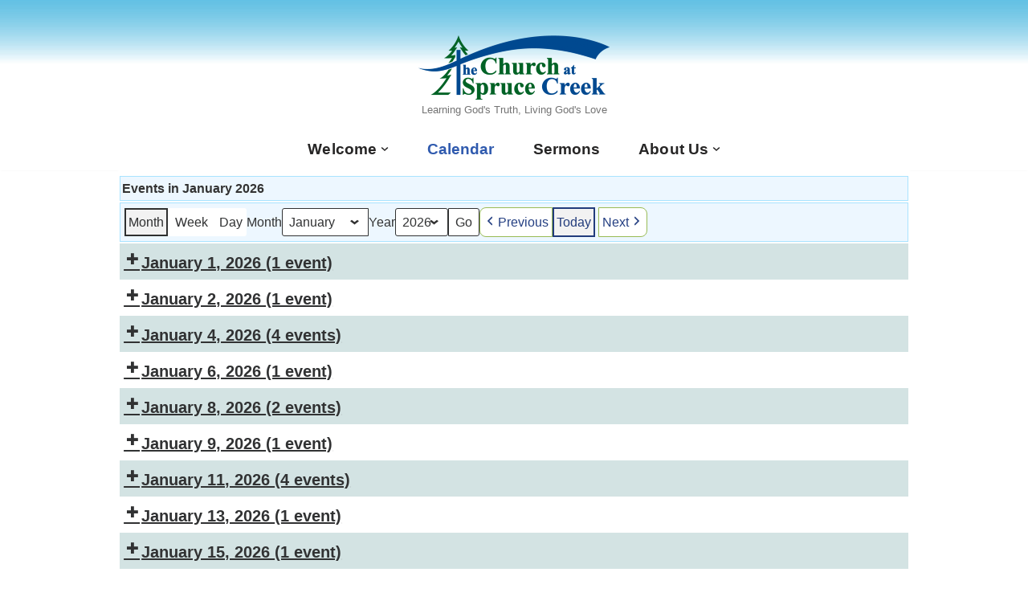

--- FILE ---
content_type: text/html; charset=UTF-8
request_url: https://sprucecreekchurch.org/calendar/
body_size: 21120
content:
<!DOCTYPE html>
<html lang="en-US">

<head>
	
	<meta charset="UTF-8">
	<meta name="viewport" content="width=device-width, initial-scale=1, minimum-scale=1">
	<link rel="profile" href="http://gmpg.org/xfn/11">
		<meta name='robots' content='index, follow, max-image-preview:large, max-snippet:-1, max-video-preview:-1' />

	<!-- This site is optimized with the Yoast SEO plugin v26.8 - https://yoast.com/product/yoast-seo-wordpress/ -->
	<title>Calendar - The Church at Spruce Creek</title>
	<link rel="canonical" href="https://sprucecreekchurch.org/calendar/" />
	<meta property="og:locale" content="en_US" />
	<meta property="og:type" content="article" />
	<meta property="og:title" content="Calendar - The Church at Spruce Creek" />
	<meta property="og:url" content="https://sprucecreekchurch.org/calendar/" />
	<meta property="og:site_name" content="The Church at Spruce Creek" />
	<meta property="article:publisher" content="https://www.facebook.com/sprucecreekchurch/" />
	<meta property="article:modified_time" content="2021-06-27T23:31:53+00:00" />
	<meta name="twitter:card" content="summary_large_image" />
	<meta name="twitter:label1" content="Est. reading time" />
	<meta name="twitter:data1" content="1 minute" />
	<script type="application/ld+json" class="yoast-schema-graph">{"@context":"https://schema.org","@graph":[{"@type":"WebPage","@id":"https://sprucecreekchurch.org/calendar/","url":"https://sprucecreekchurch.org/calendar/","name":"Calendar - The Church at Spruce Creek","isPartOf":{"@id":"https://sprucecreekchurch.org/#website"},"datePublished":"2021-03-28T01:52:18+00:00","dateModified":"2021-06-27T23:31:53+00:00","breadcrumb":{"@id":"https://sprucecreekchurch.org/calendar/#breadcrumb"},"inLanguage":"en-US","potentialAction":[{"@type":"ReadAction","target":["https://sprucecreekchurch.org/calendar/"]}]},{"@type":"BreadcrumbList","@id":"https://sprucecreekchurch.org/calendar/#breadcrumb","itemListElement":[{"@type":"ListItem","position":1,"name":"Home","item":"https://sprucecreekchurch.org/"},{"@type":"ListItem","position":2,"name":"Calendar"}]},{"@type":"WebSite","@id":"https://sprucecreekchurch.org/#website","url":"https://sprucecreekchurch.org/","name":"Learning God's Truth, Living God's Love","description":"Learning God&#039;s Truth, Living God&#039;s Love","publisher":{"@id":"https://sprucecreekchurch.org/#organization"},"potentialAction":[{"@type":"SearchAction","target":{"@type":"EntryPoint","urlTemplate":"https://sprucecreekchurch.org/?s={search_term_string}"},"query-input":{"@type":"PropertyValueSpecification","valueRequired":true,"valueName":"search_term_string"}}],"inLanguage":"en-US"},{"@type":"Organization","@id":"https://sprucecreekchurch.org/#organization","name":"The Church at Spruce Creek","url":"https://sprucecreekchurch.org/","logo":{"@type":"ImageObject","inLanguage":"en-US","@id":"https://sprucecreekchurch.org/#/schema/logo/image/","url":"https://sprucecreekchurch.org/wp-content/uploads/2021/03/The_Church_at_Spruce_Creek_Logo_Website_Logo-e1617237308388.png","contentUrl":"https://sprucecreekchurch.org/wp-content/uploads/2021/03/The_Church_at_Spruce_Creek_Logo_Website_Logo-e1617237308388.png","width":238,"height":80,"caption":"The Church at Spruce Creek"},"image":{"@id":"https://sprucecreekchurch.org/#/schema/logo/image/"},"sameAs":["https://www.facebook.com/sprucecreekchurch/","https://www.youtube.com/channel/UCquh9B8Ud0h5MFMOMfCt3BQ"]}]}</script>
	<!-- / Yoast SEO plugin. -->


<link rel='dns-prefetch' href='//use.fontawesome.com' />
<link rel="alternate" type="application/rss+xml" title="The Church at Spruce Creek &raquo; Feed" href="https://sprucecreekchurch.org/feed/" />
<link rel="alternate" type="application/rss+xml" title="The Church at Spruce Creek &raquo; Comments Feed" href="https://sprucecreekchurch.org/comments/feed/" />
<link rel="alternate" title="oEmbed (JSON)" type="application/json+oembed" href="https://sprucecreekchurch.org/wp-json/oembed/1.0/embed?url=https%3A%2F%2Fsprucecreekchurch.org%2Fcalendar%2F" />
<link rel="alternate" title="oEmbed (XML)" type="text/xml+oembed" href="https://sprucecreekchurch.org/wp-json/oembed/1.0/embed?url=https%3A%2F%2Fsprucecreekchurch.org%2Fcalendar%2F&#038;format=xml" />
<style id='wp-img-auto-sizes-contain-inline-css'>
img:is([sizes=auto i],[sizes^="auto," i]){contain-intrinsic-size:3000px 1500px}
/*# sourceURL=wp-img-auto-sizes-contain-inline-css */
</style>
<style id='wp-emoji-styles-inline-css'>

	img.wp-smiley, img.emoji {
		display: inline !important;
		border: none !important;
		box-shadow: none !important;
		height: 1em !important;
		width: 1em !important;
		margin: 0 0.07em !important;
		vertical-align: -0.1em !important;
		background: none !important;
		padding: 0 !important;
	}
/*# sourceURL=wp-emoji-styles-inline-css */
</style>
<style id='wp-block-library-inline-css'>
:root{--wp-block-synced-color:#7a00df;--wp-block-synced-color--rgb:122,0,223;--wp-bound-block-color:var(--wp-block-synced-color);--wp-editor-canvas-background:#ddd;--wp-admin-theme-color:#007cba;--wp-admin-theme-color--rgb:0,124,186;--wp-admin-theme-color-darker-10:#006ba1;--wp-admin-theme-color-darker-10--rgb:0,107,160.5;--wp-admin-theme-color-darker-20:#005a87;--wp-admin-theme-color-darker-20--rgb:0,90,135;--wp-admin-border-width-focus:2px}@media (min-resolution:192dpi){:root{--wp-admin-border-width-focus:1.5px}}.wp-element-button{cursor:pointer}:root .has-very-light-gray-background-color{background-color:#eee}:root .has-very-dark-gray-background-color{background-color:#313131}:root .has-very-light-gray-color{color:#eee}:root .has-very-dark-gray-color{color:#313131}:root .has-vivid-green-cyan-to-vivid-cyan-blue-gradient-background{background:linear-gradient(135deg,#00d084,#0693e3)}:root .has-purple-crush-gradient-background{background:linear-gradient(135deg,#34e2e4,#4721fb 50%,#ab1dfe)}:root .has-hazy-dawn-gradient-background{background:linear-gradient(135deg,#faaca8,#dad0ec)}:root .has-subdued-olive-gradient-background{background:linear-gradient(135deg,#fafae1,#67a671)}:root .has-atomic-cream-gradient-background{background:linear-gradient(135deg,#fdd79a,#004a59)}:root .has-nightshade-gradient-background{background:linear-gradient(135deg,#330968,#31cdcf)}:root .has-midnight-gradient-background{background:linear-gradient(135deg,#020381,#2874fc)}:root{--wp--preset--font-size--normal:16px;--wp--preset--font-size--huge:42px}.has-regular-font-size{font-size:1em}.has-larger-font-size{font-size:2.625em}.has-normal-font-size{font-size:var(--wp--preset--font-size--normal)}.has-huge-font-size{font-size:var(--wp--preset--font-size--huge)}.has-text-align-center{text-align:center}.has-text-align-left{text-align:left}.has-text-align-right{text-align:right}.has-fit-text{white-space:nowrap!important}#end-resizable-editor-section{display:none}.aligncenter{clear:both}.items-justified-left{justify-content:flex-start}.items-justified-center{justify-content:center}.items-justified-right{justify-content:flex-end}.items-justified-space-between{justify-content:space-between}.screen-reader-text{border:0;clip-path:inset(50%);height:1px;margin:-1px;overflow:hidden;padding:0;position:absolute;width:1px;word-wrap:normal!important}.screen-reader-text:focus{background-color:#ddd;clip-path:none;color:#444;display:block;font-size:1em;height:auto;left:5px;line-height:normal;padding:15px 23px 14px;text-decoration:none;top:5px;width:auto;z-index:100000}html :where(.has-border-color){border-style:solid}html :where([style*=border-top-color]){border-top-style:solid}html :where([style*=border-right-color]){border-right-style:solid}html :where([style*=border-bottom-color]){border-bottom-style:solid}html :where([style*=border-left-color]){border-left-style:solid}html :where([style*=border-width]){border-style:solid}html :where([style*=border-top-width]){border-top-style:solid}html :where([style*=border-right-width]){border-right-style:solid}html :where([style*=border-bottom-width]){border-bottom-style:solid}html :where([style*=border-left-width]){border-left-style:solid}html :where(img[class*=wp-image-]){height:auto;max-width:100%}:where(figure){margin:0 0 1em}html :where(.is-position-sticky){--wp-admin--admin-bar--position-offset:var(--wp-admin--admin-bar--height,0px)}@media screen and (max-width:600px){html :where(.is-position-sticky){--wp-admin--admin-bar--position-offset:0px}}

/*# sourceURL=wp-block-library-inline-css */
</style><style id='outermost-icon-block-style-inline-css'>
.wp-block-outermost-icon-block{display:flex;line-height:0}.wp-block-outermost-icon-block.has-border-color{border:none}.wp-block-outermost-icon-block .has-icon-color svg,.wp-block-outermost-icon-block.has-icon-color svg{color:currentColor}.wp-block-outermost-icon-block .has-icon-color:not(.has-no-icon-fill-color) svg,.wp-block-outermost-icon-block.has-icon-color:not(.has-no-icon-fill-color) svg{fill:currentColor}.wp-block-outermost-icon-block .icon-container{box-sizing:border-box}.wp-block-outermost-icon-block a,.wp-block-outermost-icon-block svg{height:100%;transition:transform .1s ease-in-out;width:100%}.wp-block-outermost-icon-block a:hover{transform:scale(1.1)}.wp-block-outermost-icon-block svg{transform:rotate(var(--outermost--icon-block--transform-rotate,0deg)) scaleX(var(--outermost--icon-block--transform-scale-x,1)) scaleY(var(--outermost--icon-block--transform-scale-y,1))}.wp-block-outermost-icon-block .rotate-90,.wp-block-outermost-icon-block.rotate-90{--outermost--icon-block--transform-rotate:90deg}.wp-block-outermost-icon-block .rotate-180,.wp-block-outermost-icon-block.rotate-180{--outermost--icon-block--transform-rotate:180deg}.wp-block-outermost-icon-block .rotate-270,.wp-block-outermost-icon-block.rotate-270{--outermost--icon-block--transform-rotate:270deg}.wp-block-outermost-icon-block .flip-horizontal,.wp-block-outermost-icon-block.flip-horizontal{--outermost--icon-block--transform-scale-x:-1}.wp-block-outermost-icon-block .flip-vertical,.wp-block-outermost-icon-block.flip-vertical{--outermost--icon-block--transform-scale-y:-1}.wp-block-outermost-icon-block .flip-vertical.flip-horizontal,.wp-block-outermost-icon-block.flip-vertical.flip-horizontal{--outermost--icon-block--transform-scale-x:-1;--outermost--icon-block--transform-scale-y:-1}

/*# sourceURL=https://sprucecreekchurch.org/wp-content/plugins/icon-block/build/style.css */
</style>
<style id='global-styles-inline-css'>
:root{--wp--preset--aspect-ratio--square: 1;--wp--preset--aspect-ratio--4-3: 4/3;--wp--preset--aspect-ratio--3-4: 3/4;--wp--preset--aspect-ratio--3-2: 3/2;--wp--preset--aspect-ratio--2-3: 2/3;--wp--preset--aspect-ratio--16-9: 16/9;--wp--preset--aspect-ratio--9-16: 9/16;--wp--preset--color--black: #000000;--wp--preset--color--cyan-bluish-gray: #abb8c3;--wp--preset--color--white: #ffffff;--wp--preset--color--pale-pink: #f78da7;--wp--preset--color--vivid-red: #cf2e2e;--wp--preset--color--luminous-vivid-orange: #ff6900;--wp--preset--color--luminous-vivid-amber: #fcb900;--wp--preset--color--light-green-cyan: #7bdcb5;--wp--preset--color--vivid-green-cyan: #00d084;--wp--preset--color--pale-cyan-blue: #8ed1fc;--wp--preset--color--vivid-cyan-blue: #0693e3;--wp--preset--color--vivid-purple: #9b51e0;--wp--preset--color--neve-link-color: var(--nv-primary-accent);--wp--preset--color--neve-link-hover-color: var(--nv-secondary-accent);--wp--preset--color--nv-site-bg: var(--nv-site-bg);--wp--preset--color--nv-light-bg: var(--nv-light-bg);--wp--preset--color--nv-dark-bg: var(--nv-dark-bg);--wp--preset--color--neve-text-color: var(--nv-text-color);--wp--preset--color--nv-text-dark-bg: var(--nv-text-dark-bg);--wp--preset--color--nv-c-1: var(--nv-c-1);--wp--preset--color--nv-c-2: var(--nv-c-2);--wp--preset--gradient--vivid-cyan-blue-to-vivid-purple: linear-gradient(135deg,rgb(6,147,227) 0%,rgb(155,81,224) 100%);--wp--preset--gradient--light-green-cyan-to-vivid-green-cyan: linear-gradient(135deg,rgb(122,220,180) 0%,rgb(0,208,130) 100%);--wp--preset--gradient--luminous-vivid-amber-to-luminous-vivid-orange: linear-gradient(135deg,rgb(252,185,0) 0%,rgb(255,105,0) 100%);--wp--preset--gradient--luminous-vivid-orange-to-vivid-red: linear-gradient(135deg,rgb(255,105,0) 0%,rgb(207,46,46) 100%);--wp--preset--gradient--very-light-gray-to-cyan-bluish-gray: linear-gradient(135deg,rgb(238,238,238) 0%,rgb(169,184,195) 100%);--wp--preset--gradient--cool-to-warm-spectrum: linear-gradient(135deg,rgb(74,234,220) 0%,rgb(151,120,209) 20%,rgb(207,42,186) 40%,rgb(238,44,130) 60%,rgb(251,105,98) 80%,rgb(254,248,76) 100%);--wp--preset--gradient--blush-light-purple: linear-gradient(135deg,rgb(255,206,236) 0%,rgb(152,150,240) 100%);--wp--preset--gradient--blush-bordeaux: linear-gradient(135deg,rgb(254,205,165) 0%,rgb(254,45,45) 50%,rgb(107,0,62) 100%);--wp--preset--gradient--luminous-dusk: linear-gradient(135deg,rgb(255,203,112) 0%,rgb(199,81,192) 50%,rgb(65,88,208) 100%);--wp--preset--gradient--pale-ocean: linear-gradient(135deg,rgb(255,245,203) 0%,rgb(182,227,212) 50%,rgb(51,167,181) 100%);--wp--preset--gradient--electric-grass: linear-gradient(135deg,rgb(202,248,128) 0%,rgb(113,206,126) 100%);--wp--preset--gradient--midnight: linear-gradient(135deg,rgb(2,3,129) 0%,rgb(40,116,252) 100%);--wp--preset--font-size--small: 13px;--wp--preset--font-size--medium: 20px;--wp--preset--font-size--large: 36px;--wp--preset--font-size--x-large: 42px;--wp--preset--spacing--20: 0.44rem;--wp--preset--spacing--30: 0.67rem;--wp--preset--spacing--40: 1rem;--wp--preset--spacing--50: 1.5rem;--wp--preset--spacing--60: 2.25rem;--wp--preset--spacing--70: 3.38rem;--wp--preset--spacing--80: 5.06rem;--wp--preset--shadow--natural: 6px 6px 9px rgba(0, 0, 0, 0.2);--wp--preset--shadow--deep: 12px 12px 50px rgba(0, 0, 0, 0.4);--wp--preset--shadow--sharp: 6px 6px 0px rgba(0, 0, 0, 0.2);--wp--preset--shadow--outlined: 6px 6px 0px -3px rgb(255, 255, 255), 6px 6px rgb(0, 0, 0);--wp--preset--shadow--crisp: 6px 6px 0px rgb(0, 0, 0);}:where(.is-layout-flex){gap: 0.5em;}:where(.is-layout-grid){gap: 0.5em;}body .is-layout-flex{display: flex;}.is-layout-flex{flex-wrap: wrap;align-items: center;}.is-layout-flex > :is(*, div){margin: 0;}body .is-layout-grid{display: grid;}.is-layout-grid > :is(*, div){margin: 0;}:where(.wp-block-columns.is-layout-flex){gap: 2em;}:where(.wp-block-columns.is-layout-grid){gap: 2em;}:where(.wp-block-post-template.is-layout-flex){gap: 1.25em;}:where(.wp-block-post-template.is-layout-grid){gap: 1.25em;}.has-black-color{color: var(--wp--preset--color--black) !important;}.has-cyan-bluish-gray-color{color: var(--wp--preset--color--cyan-bluish-gray) !important;}.has-white-color{color: var(--wp--preset--color--white) !important;}.has-pale-pink-color{color: var(--wp--preset--color--pale-pink) !important;}.has-vivid-red-color{color: var(--wp--preset--color--vivid-red) !important;}.has-luminous-vivid-orange-color{color: var(--wp--preset--color--luminous-vivid-orange) !important;}.has-luminous-vivid-amber-color{color: var(--wp--preset--color--luminous-vivid-amber) !important;}.has-light-green-cyan-color{color: var(--wp--preset--color--light-green-cyan) !important;}.has-vivid-green-cyan-color{color: var(--wp--preset--color--vivid-green-cyan) !important;}.has-pale-cyan-blue-color{color: var(--wp--preset--color--pale-cyan-blue) !important;}.has-vivid-cyan-blue-color{color: var(--wp--preset--color--vivid-cyan-blue) !important;}.has-vivid-purple-color{color: var(--wp--preset--color--vivid-purple) !important;}.has-neve-link-color-color{color: var(--wp--preset--color--neve-link-color) !important;}.has-neve-link-hover-color-color{color: var(--wp--preset--color--neve-link-hover-color) !important;}.has-nv-site-bg-color{color: var(--wp--preset--color--nv-site-bg) !important;}.has-nv-light-bg-color{color: var(--wp--preset--color--nv-light-bg) !important;}.has-nv-dark-bg-color{color: var(--wp--preset--color--nv-dark-bg) !important;}.has-neve-text-color-color{color: var(--wp--preset--color--neve-text-color) !important;}.has-nv-text-dark-bg-color{color: var(--wp--preset--color--nv-text-dark-bg) !important;}.has-nv-c-1-color{color: var(--wp--preset--color--nv-c-1) !important;}.has-nv-c-2-color{color: var(--wp--preset--color--nv-c-2) !important;}.has-black-background-color{background-color: var(--wp--preset--color--black) !important;}.has-cyan-bluish-gray-background-color{background-color: var(--wp--preset--color--cyan-bluish-gray) !important;}.has-white-background-color{background-color: var(--wp--preset--color--white) !important;}.has-pale-pink-background-color{background-color: var(--wp--preset--color--pale-pink) !important;}.has-vivid-red-background-color{background-color: var(--wp--preset--color--vivid-red) !important;}.has-luminous-vivid-orange-background-color{background-color: var(--wp--preset--color--luminous-vivid-orange) !important;}.has-luminous-vivid-amber-background-color{background-color: var(--wp--preset--color--luminous-vivid-amber) !important;}.has-light-green-cyan-background-color{background-color: var(--wp--preset--color--light-green-cyan) !important;}.has-vivid-green-cyan-background-color{background-color: var(--wp--preset--color--vivid-green-cyan) !important;}.has-pale-cyan-blue-background-color{background-color: var(--wp--preset--color--pale-cyan-blue) !important;}.has-vivid-cyan-blue-background-color{background-color: var(--wp--preset--color--vivid-cyan-blue) !important;}.has-vivid-purple-background-color{background-color: var(--wp--preset--color--vivid-purple) !important;}.has-neve-link-color-background-color{background-color: var(--wp--preset--color--neve-link-color) !important;}.has-neve-link-hover-color-background-color{background-color: var(--wp--preset--color--neve-link-hover-color) !important;}.has-nv-site-bg-background-color{background-color: var(--wp--preset--color--nv-site-bg) !important;}.has-nv-light-bg-background-color{background-color: var(--wp--preset--color--nv-light-bg) !important;}.has-nv-dark-bg-background-color{background-color: var(--wp--preset--color--nv-dark-bg) !important;}.has-neve-text-color-background-color{background-color: var(--wp--preset--color--neve-text-color) !important;}.has-nv-text-dark-bg-background-color{background-color: var(--wp--preset--color--nv-text-dark-bg) !important;}.has-nv-c-1-background-color{background-color: var(--wp--preset--color--nv-c-1) !important;}.has-nv-c-2-background-color{background-color: var(--wp--preset--color--nv-c-2) !important;}.has-black-border-color{border-color: var(--wp--preset--color--black) !important;}.has-cyan-bluish-gray-border-color{border-color: var(--wp--preset--color--cyan-bluish-gray) !important;}.has-white-border-color{border-color: var(--wp--preset--color--white) !important;}.has-pale-pink-border-color{border-color: var(--wp--preset--color--pale-pink) !important;}.has-vivid-red-border-color{border-color: var(--wp--preset--color--vivid-red) !important;}.has-luminous-vivid-orange-border-color{border-color: var(--wp--preset--color--luminous-vivid-orange) !important;}.has-luminous-vivid-amber-border-color{border-color: var(--wp--preset--color--luminous-vivid-amber) !important;}.has-light-green-cyan-border-color{border-color: var(--wp--preset--color--light-green-cyan) !important;}.has-vivid-green-cyan-border-color{border-color: var(--wp--preset--color--vivid-green-cyan) !important;}.has-pale-cyan-blue-border-color{border-color: var(--wp--preset--color--pale-cyan-blue) !important;}.has-vivid-cyan-blue-border-color{border-color: var(--wp--preset--color--vivid-cyan-blue) !important;}.has-vivid-purple-border-color{border-color: var(--wp--preset--color--vivid-purple) !important;}.has-neve-link-color-border-color{border-color: var(--wp--preset--color--neve-link-color) !important;}.has-neve-link-hover-color-border-color{border-color: var(--wp--preset--color--neve-link-hover-color) !important;}.has-nv-site-bg-border-color{border-color: var(--wp--preset--color--nv-site-bg) !important;}.has-nv-light-bg-border-color{border-color: var(--wp--preset--color--nv-light-bg) !important;}.has-nv-dark-bg-border-color{border-color: var(--wp--preset--color--nv-dark-bg) !important;}.has-neve-text-color-border-color{border-color: var(--wp--preset--color--neve-text-color) !important;}.has-nv-text-dark-bg-border-color{border-color: var(--wp--preset--color--nv-text-dark-bg) !important;}.has-nv-c-1-border-color{border-color: var(--wp--preset--color--nv-c-1) !important;}.has-nv-c-2-border-color{border-color: var(--wp--preset--color--nv-c-2) !important;}.has-vivid-cyan-blue-to-vivid-purple-gradient-background{background: var(--wp--preset--gradient--vivid-cyan-blue-to-vivid-purple) !important;}.has-light-green-cyan-to-vivid-green-cyan-gradient-background{background: var(--wp--preset--gradient--light-green-cyan-to-vivid-green-cyan) !important;}.has-luminous-vivid-amber-to-luminous-vivid-orange-gradient-background{background: var(--wp--preset--gradient--luminous-vivid-amber-to-luminous-vivid-orange) !important;}.has-luminous-vivid-orange-to-vivid-red-gradient-background{background: var(--wp--preset--gradient--luminous-vivid-orange-to-vivid-red) !important;}.has-very-light-gray-to-cyan-bluish-gray-gradient-background{background: var(--wp--preset--gradient--very-light-gray-to-cyan-bluish-gray) !important;}.has-cool-to-warm-spectrum-gradient-background{background: var(--wp--preset--gradient--cool-to-warm-spectrum) !important;}.has-blush-light-purple-gradient-background{background: var(--wp--preset--gradient--blush-light-purple) !important;}.has-blush-bordeaux-gradient-background{background: var(--wp--preset--gradient--blush-bordeaux) !important;}.has-luminous-dusk-gradient-background{background: var(--wp--preset--gradient--luminous-dusk) !important;}.has-pale-ocean-gradient-background{background: var(--wp--preset--gradient--pale-ocean) !important;}.has-electric-grass-gradient-background{background: var(--wp--preset--gradient--electric-grass) !important;}.has-midnight-gradient-background{background: var(--wp--preset--gradient--midnight) !important;}.has-small-font-size{font-size: var(--wp--preset--font-size--small) !important;}.has-medium-font-size{font-size: var(--wp--preset--font-size--medium) !important;}.has-large-font-size{font-size: var(--wp--preset--font-size--large) !important;}.has-x-large-font-size{font-size: var(--wp--preset--font-size--x-large) !important;}
/*# sourceURL=global-styles-inline-css */
</style>

<style id='classic-theme-styles-inline-css'>
/*! This file is auto-generated */
.wp-block-button__link{color:#fff;background-color:#32373c;border-radius:9999px;box-shadow:none;text-decoration:none;padding:calc(.667em + 2px) calc(1.333em + 2px);font-size:1.125em}.wp-block-file__button{background:#32373c;color:#fff;text-decoration:none}
/*# sourceURL=/wp-includes/css/classic-themes.min.css */
</style>
<link rel='stylesheet' id='asp-frontend-styling-css' href='https://sprucecreekchurch.org/wp-content/plugins/advanced-sermons/styling/css/asp-frontend.css?ver=3.7' media='all' />
<link rel='stylesheet' id='asp-font-awesome-free-css' href='//use.fontawesome.com/releases/v5.14.0/css/all.css?ver=5.14.0' media='all' />
<link rel='stylesheet' id='asp-media-player-css' href='https://sprucecreekchurch.org/wp-content/plugins/advanced-sermons/styling/media-player/asp-media-player.css?ver=3.7' media='all' />
<link rel='stylesheet' id='neve-style-css' href='https://sprucecreekchurch.org/wp-content/themes/neve/style-main-new.min.css?ver=4.2.2' media='all' />
<style id='neve-style-inline-css'>
.is-menu-sidebar .header-menu-sidebar { visibility: visible; }.is-menu-sidebar.menu_sidebar_slide_left .header-menu-sidebar { transform: translate3d(0, 0, 0); left: 0; }.is-menu-sidebar.menu_sidebar_slide_right .header-menu-sidebar { transform: translate3d(0, 0, 0); right: 0; }.is-menu-sidebar.menu_sidebar_pull_right .header-menu-sidebar, .is-menu-sidebar.menu_sidebar_pull_left .header-menu-sidebar { transform: translateX(0); }.is-menu-sidebar.menu_sidebar_dropdown .header-menu-sidebar { height: auto; }.is-menu-sidebar.menu_sidebar_dropdown .header-menu-sidebar-inner { max-height: 400px; padding: 20px 0; }.is-menu-sidebar.menu_sidebar_full_canvas .header-menu-sidebar { opacity: 1; }.header-menu-sidebar .menu-item-nav-search:not(.floating) { pointer-events: none; }.header-menu-sidebar .menu-item-nav-search .is-menu-sidebar { pointer-events: unset; }@media screen and (max-width: 960px) { .builder-item.cr .item--inner { --textalign: center; --justify: center; } }
.nv-meta-list li.meta:not(:last-child):after { content:"/" }.nv-meta-list .no-mobile{
			display:none;
		}.nv-meta-list li.last::after{
			content: ""!important;
		}@media (min-width: 769px) {
			.nv-meta-list .no-mobile {
				display: inline-block;
			}
			.nv-meta-list li.last:not(:last-child)::after {
		 		content: "/" !important;
			}
		}
 :root{ --container: 748px;--postwidth:100%; --primarybtnbg: var(--nv-primary-accent); --secondarybtnbg: #1c7edf; --primarybtnhoverbg: var(--nv-primary-accent); --primarybtncolor: #fff; --secondarybtncolor: var(--nv-text-color); --primarybtnhovercolor: #fff; --secondarybtnhovercolor: var(--nv-text-color);--primarybtnborderradius:3px;--secondarybtnborderradius:3px;--secondarybtnborderwidth:1px;--btnpadding:13px 15px;--primarybtnpadding:13px 15px;--secondarybtnpadding:calc(13px - 1px) calc(15px - 1px); --bodyfontfamily: Arial,Helvetica,sans-serif; --bodyfontsize: 15px; --bodylineheight: 1.1em; --bodyletterspacing: 0px; --bodyfontweight: 400; --bodytexttransform: none; --headingsfontfamily: Arial,Helvetica,sans-serif; --h1fontsize: 1.5em; --h1fontweight: 800; --h1lineheight: 1.6em; --h1letterspacing: 0px; --h1texttransform: none; --h2fontsize: 1.3em; --h2fontweight: 600; --h2lineheight: 1.6em; --h2letterspacing: 0px; --h2texttransform: none; --h3fontsize: 24px; --h3fontweight: 700; --h3lineheight: 1.4; --h3letterspacing: 0px; --h3texttransform: none; --h4fontsize: 20px; --h4fontweight: 700; --h4lineheight: 1.6; --h4letterspacing: 0px; --h4texttransform: none; --h5fontsize: 16px; --h5fontweight: 700; --h5lineheight: 1.6; --h5letterspacing: 0px; --h5texttransform: none; --h6fontsize: 14px; --h6fontweight: 700; --h6lineheight: 1.6; --h6letterspacing: 0px; --h6texttransform: none;--formfieldborderwidth:1px;--formfieldborderradius:3px; --formfieldbgcolor: rgba(48,120,111,0); --formfieldbordercolor: #dddddd; --formfieldcolor: var(--nv-text-color);--formfieldpadding:7px 12px; } .nv-index-posts{ --borderradius:0px; } .alignfull > [class*="__inner-container"], .alignwide > [class*="__inner-container"]{ max-width:718px;margin:auto } .nv-meta-list{ --avatarsize: 20px; } .single .nv-meta-list{ --avatarsize: 20px; } .nv-post-cover{ --height: 250rem;--padding:40px 15px;--justify: flex-start; --textalign: left; --valign: center; } .nv-post-cover .nv-title-meta-wrap, .nv-page-title-wrap, .entry-header{ --textalign: left; } .nv-is-boxed.nv-title-meta-wrap{ --padding:40px 15px; --bgcolor: var(--nv-dark-bg); } .nv-overlay{ --opacity: 100; --blendmode: normal; } .nv-is-boxed.nv-comments-wrap{ --padding:20px; } .nv-is-boxed.comment-respond{ --padding:20px; } .single:not(.single-product), .page{ --c-vspace:0 0 0 0;; } .scroll-to-top{ --color: var(--nv-text-dark-bg);--padding:8px 10px; --borderradius: 3px; --bgcolor: var(--nv-primary-accent); --hovercolor: var(--nv-text-dark-bg); --hoverbgcolor: var(--nv-primary-accent);--size:16px; } .global-styled{ --bgcolor: var(--nv-site-bg); } .header-top{ --rowbwidth:0px; --rowbcolor: var(--nv-light-bg); --color: var(--nv-text-color); --bgcolor: var(--nv-site-bg); } .header-main{ --rowbwidth:0px; --rowbcolor: rgba(0,0,0,0); --color: rgba(0, 0, 0, 0.55); --bgcolor: linear-gradient(0deg,rgba(7,146,227,0) 50%,rgba(81,185,224,0.68) 100%); } .header-bottom{ --rowbwidth:0px; --rowbcolor: var(--nv-light-bg); --color: var(--nv-text-color); --bgcolor: var(--nv-site-bg); } .header-menu-sidebar-bg{ --justify: flex-start; --textalign: left;--flexg: 1;--wrapdropdownwidth: auto; --color: var(--nv-text-color); --bgcolor: var(--nv-site-bg); } .header-menu-sidebar{ width: 360px; } .builder-item--logo{ --maxwidth: 120px; --fs: 24px;--padding:10px 0;--margin:0; --textalign: center;--justify: center; } .builder-item--nav-icon,.header-menu-sidebar .close-sidebar-panel .navbar-toggle{ --borderradius:0; } .builder-item--nav-icon{ --label-margin:0 5px 0 0;;--padding:10px 15px;--margin:0; } .builder-item--primary-menu{ --hovercolor: var(--nv-secondary-accent); --hovertextcolor: var(--nv-text-color); --activecolor: var(--nv-primary-accent); --spacing: 20px; --height: 25px;--padding:0;--margin:0; --fontfamily: Arial,Helvetica,sans-serif; --fontsize: 1em; --lineheight: 1.6em; --letterspacing: 0px; --fontweight: 900; --texttransform: none; --iconsize: 1em; } .hfg-is-group.has-primary-menu .inherit-ff{ --inheritedff: Arial, Helvetica, sans-serif; --inheritedfw: 900; } .footer-top-inner .row{ grid-template-columns:repeat(5, 1fr); --valign: flex-start; } .footer-top{ --rowbcolor: var(--nv-light-bg); --color: var(--nv-text-color); --bgcolor: var(--nv-site-bg); } .footer-main-inner .row{ grid-template-columns:1fr 1fr 1fr; --valign: flex-start; } .footer-main{ --rowbcolor: var(--nv-light-bg); --color: var(--nv-text-color); --bgcolor: var(--nv-site-bg); } .footer-bottom-inner .row{ grid-template-columns:1fr; --valign: flex-start; } .footer-bottom{ --rowbcolor: var(--nv-light-bg); --color: var(--nv-text-dark-bg); --bgcolor: var(--nv-dark-bg); } .builder-item--footer-one-widgets{ --padding:0;--margin:0; --textalign: left;--justify: flex-start; } .builder-item--footer-two-widgets{ --padding:0;--margin:0; --textalign: left;--justify: flex-start; } @media(min-width: 576px){ :root{ --container: 992px;--postwidth:50%;--btnpadding:13px 15px;--primarybtnpadding:13px 15px;--secondarybtnpadding:calc(13px - 1px) calc(15px - 1px); --bodyfontsize: 16px; --bodylineheight: 1.6em; --bodyletterspacing: 0px; --h1fontsize: 1.5em; --h1lineheight: 1.6em; --h1letterspacing: 0px; --h2fontsize: 1.3em; --h2lineheight: 1.6em; --h2letterspacing: 0px; --h3fontsize: 26px; --h3lineheight: 1.4; --h3letterspacing: 0px; --h4fontsize: 22px; --h4lineheight: 1.5; --h4letterspacing: 0px; --h5fontsize: 18px; --h5lineheight: 1.6; --h5letterspacing: 0px; --h6fontsize: 14px; --h6lineheight: 1.6; --h6letterspacing: 0px; } .nv-meta-list{ --avatarsize: 20px; } .single .nv-meta-list{ --avatarsize: 20px; } .nv-post-cover{ --height: 320px;--padding:60px 30px;--justify: flex-start; --textalign: left; --valign: center; } .nv-post-cover .nv-title-meta-wrap, .nv-page-title-wrap, .entry-header{ --textalign: left; } .nv-is-boxed.nv-title-meta-wrap{ --padding:60px 30px; } .nv-is-boxed.nv-comments-wrap{ --padding:30px; } .nv-is-boxed.comment-respond{ --padding:30px; } .single:not(.single-product), .page{ --c-vspace:0 0 0 0;; } .scroll-to-top{ --padding:8px 10px;--size:16px; } .header-top{ --rowbwidth:0px; } .header-main{ --rowbwidth:0px; } .header-bottom{ --rowbwidth:0px; } .header-menu-sidebar-bg{ --justify: flex-start; --textalign: left;--flexg: 1;--wrapdropdownwidth: auto; } .header-menu-sidebar{ width: 360px; } .builder-item--logo{ --maxwidth: 120px; --fs: 24px;--padding:10px 0;--margin:0; --textalign: center;--justify: center; } .builder-item--nav-icon{ --label-margin:0 5px 0 0;;--padding:10px 15px;--margin:0; } .builder-item--primary-menu{ --spacing: 20px; --height: 25px;--padding:0;--margin:0; --fontsize: 1em; --lineheight: 1.6em; --letterspacing: 0px; --iconsize: 1em; } .builder-item--footer-one-widgets{ --padding:0;--margin:0; --textalign: left;--justify: flex-start; } .builder-item--footer-two-widgets{ --padding:0;--margin:0; --textalign: left;--justify: flex-start; } }@media(min-width: 960px){ :root{ --container: 1170px;--postwidth:33.333333333333%;--btnpadding:13px 15px;--primarybtnpadding:13px 15px;--secondarybtnpadding:calc(13px - 1px) calc(15px - 1px); --bodyfontsize: 16px; --bodylineheight: 1.6em; --bodyletterspacing: 0px; --h1fontsize: 2.5em; --h1lineheight: 1.6em; --h1letterspacing: 0px; --h2fontsize: 2em; --h2lineheight: 1.6em; --h2letterspacing: 0px; --h3fontsize: 28px; --h3lineheight: 1.4; --h3letterspacing: 0px; --h4fontsize: 24px; --h4lineheight: 1.5; --h4letterspacing: 0px; --h5fontsize: 20px; --h5lineheight: 1.6; --h5letterspacing: 0px; --h6fontsize: 16px; --h6lineheight: 1.6; --h6letterspacing: 0px; } #content .container .col, #content .container-fluid .col{ max-width: 70%; } .alignfull > [class*="__inner-container"], .alignwide > [class*="__inner-container"]{ max-width:789px } .container-fluid .alignfull > [class*="__inner-container"], .container-fluid .alignwide > [class*="__inner-container"]{ max-width:calc(70% + 15px) } .nv-sidebar-wrap, .nv-sidebar-wrap.shop-sidebar{ max-width: 30%; } .nv-meta-list{ --avatarsize: 20px; } .single .nv-meta-list{ --avatarsize: 20px; } .nv-post-cover{ --height: 700px;--padding:2px 0 60px 0;;--justify: flex-start; --textalign: left; --valign: center; } .nv-post-cover .nv-title-meta-wrap, .nv-page-title-wrap, .entry-header{ --textalign: left; } .nv-is-boxed.nv-title-meta-wrap{ --padding:60px 40px; } .nv-is-boxed.nv-comments-wrap{ --padding:40px; } .nv-is-boxed.comment-respond{ --padding:40px; } .single:not(.single-product), .page{ --c-vspace:0 0 0 0;; } .scroll-to-top{ --padding:8px 10px;--size:16px; } .header-top{ --height:700px;--rowbwidth:50px; } .header-main{ --rowbwidth:0px; } .header-bottom{ --rowbwidth:0px; } .header-menu-sidebar-bg{ --justify: flex-start; --textalign: left;--flexg: 1;--wrapdropdownwidth: auto; } .header-menu-sidebar{ width: 360px; } .builder-item--logo{ --maxwidth: 350px; --fs: 24px;--padding:36px 6px 2px 6px;;--margin:0; --textalign: center;--justify: center; } .builder-item--nav-icon{ --label-margin:0 5px 0 0;;--padding:10px 15px;--margin:0; } .builder-item--primary-menu{ --spacing: 40px; --height: 25px;--padding:6px;--margin:0; --fontsize: 1.2em; --lineheight: 0.5px; --letterspacing: 0.1px; --iconsize: 1.2em; } .builder-item--footer-one-widgets{ --padding:0;--margin:0; --textalign: left;--justify: flex-start; } .builder-item--footer-two-widgets{ --padding:0;--margin:0; --textalign: center;--justify: center; } }.scroll-to-top {right: 20px; border: none; position: fixed; bottom: 30px; display: none; opacity: 0; visibility: hidden; transition: opacity 0.3s ease-in-out, visibility 0.3s ease-in-out; align-items: center; justify-content: center; z-index: 999; } @supports (-webkit-overflow-scrolling: touch) { .scroll-to-top { bottom: 74px; } } .scroll-to-top.image { background-position: center; } .scroll-to-top .scroll-to-top-image { width: 100%; height: 100%; } .scroll-to-top .scroll-to-top-label { margin: 0; padding: 5px; } .scroll-to-top:hover { text-decoration: none; } .scroll-to-top.scroll-to-top-left {left: 20px; right: unset;} .scroll-to-top.scroll-show-mobile { display: flex; } @media (min-width: 960px) { .scroll-to-top { display: flex; } }.scroll-to-top { color: var(--color); padding: var(--padding); border-radius: var(--borderradius); background: var(--bgcolor); } .scroll-to-top:hover, .scroll-to-top:focus { color: var(--hovercolor); background: var(--hoverbgcolor); } .scroll-to-top-icon, .scroll-to-top.image .scroll-to-top-image { width: var(--size); height: var(--size); } .scroll-to-top-image { background-image: var(--bgimage); background-size: cover; }:root{--nv-primary-accent:#2f5aae;--nv-secondary-accent:#2f5aae;--nv-site-bg:#ffffff;--nv-light-bg:#f4f5f7;--nv-dark-bg:#121212;--nv-text-color:#272626;--nv-text-dark-bg:#ffffff;--nv-c-1:#9463ae;--nv-c-2:#be574b;--nv-fallback-ff:Arial, Helvetica, sans-serif;}
 @media(min-width: 960px) { #content.neve-main .container-fluid .alignfull > [class*="__inner-container"],#content.neve-main .container-fluid .alignwide > [class*="__inner-container"]{ max-width: calc(78% + 15px); } #content.neve-main > .container-fluid > .row > .col{ max-width: 78%; } body:not(.neve-off-canvas) #content.neve-main > .container-fluid > .row > .nv-sidebar-wrap, body:not(.neve-off-canvas) #content.neve-main > .container-fluid > .row > .nv-sidebar-wrap.shop-sidebar { max-width: 22%; } } 
/*# sourceURL=neve-style-inline-css */
</style>
<link rel='stylesheet' id='dashicons-css' href='https://sprucecreekchurch.org/wp-includes/css/dashicons.min.css?ver=6.9' media='all' />
<link rel='stylesheet' id='my-calendar-lists-css' href='https://sprucecreekchurch.org/wp-content/plugins/my-calendar/css/list-presets.css?ver=3.6.15' media='all' />
<link rel='stylesheet' id='my-calendar-reset-css' href='https://sprucecreekchurch.org/wp-content/plugins/my-calendar/css/reset.css?ver=3.6.15' media='all' />
<link rel='stylesheet' id='my-calendar-style-css' href='https://sprucecreekchurch.org/wp-content/plugins/my-calendar/styles/my-calendar.css?ver=3.6.15-my-calendar-css' media='all' />
<style id='my-calendar-style-inline-css'>

/* Styles by My Calendar - Joe Dolson https://www.joedolson.com/ */

.my-calendar-modal .event-title svg { background-color: #c4e1ed; padding: 3px; }
.mc-main .mc_general .event-title, .mc-main .mc_general .event-title a { background: #c4e1ed !important; color: #000000 !important; }
.mc-main .mc_general .event-title button { background: #c4e1ed !important; color: #000000 !important; }
.mc-main .mc_general .event-title a:hover, .mc-main .mc_general .event-title a:focus { background: #f7ffff !important;}
.mc-main .mc_general .event-title button:hover, .mc-main .mc_general .event-title button:focus { background: #f7ffff !important;}
.mc-main, .mc-event, .my-calendar-modal, .my-calendar-modal-overlay, .mc-event-list {--primary-dark: #313233; --primary-light: #fff; --secondary-light: #fff; --secondary-dark: #000; --highlight-dark: #666; --highlight-light: #efefef; --close-button: #b32d2e; --search-highlight-bg: #f5e6ab; --navbar-background: transparent; --nav-button-bg: #fff; --nav-button-color: #313233; --nav-button-border: #313233; --nav-input-border: #313233; --nav-input-background: #fff; --nav-input-color: #313233; --grid-cell-border: #0000001f; --grid-header-border: #313233; --grid-header-color: #313233; --grid-weekend-color: #313233; --grid-header-bg: transparent; --grid-weekend-bg: transparent; --grid-cell-background: transparent; --current-day-border: #313233; --current-day-color: #313233; --current-day-bg: transparent; --date-has-events-bg: #313233; --date-has-events-color: #f6f7f7; --calendar-heading: clamp( 1.125rem, 24px, 2.5rem ); --event-title: clamp( 1.25rem, 24px, 2.5rem ); --grid-date: 16px; --grid-date-heading: clamp( .75rem, 16px, 1.5rem ); --modal-title: 1.5rem; --navigation-controls: clamp( .75rem, 16px, 1.5rem ); --card-heading: 1.125rem; --list-date: 1.25rem; --author-card: clamp( .75rem, 14px, 1.5rem); --single-event-title: clamp( 1.25rem, 24px, 2.5rem ); --mini-time-text: clamp( .75rem, 14px 1.25rem ); --list-event-date: 1.25rem; --list-event-title: 1.2rem; --grid-max-width: 1260px; --list-preset-border-color: #000000; --list-preset-stripe-background: rgba( 0,0,0,.04 ); --list-preset-date-badge-background: #000; --list-preset-date-badge-color: #fff; --list-preset-background: transparent; --category-mc_general: #c4e1ed; }
/*# sourceURL=my-calendar-style-inline-css */
</style>
<link rel='stylesheet' id='wp-block-paragraph-css' href='https://sprucecreekchurch.org/wp-includes/blocks/paragraph/style.min.css?ver=6.9' media='all' />
<script src="https://sprucecreekchurch.org/wp-includes/js/jquery/jquery.min.js?ver=3.7.1" id="jquery-core-js"></script>
<script src="https://sprucecreekchurch.org/wp-includes/js/jquery/jquery-migrate.min.js?ver=3.4.1" id="jquery-migrate-js"></script>
<link rel="https://api.w.org/" href="https://sprucecreekchurch.org/wp-json/" /><link rel="alternate" title="JSON" type="application/json" href="https://sprucecreekchurch.org/wp-json/wp/v2/pages/87" /><link rel="EditURI" type="application/rsd+xml" title="RSD" href="https://sprucecreekchurch.org/xmlrpc.php?rsd" />
<meta name="generator" content="WordPress 6.9" />
<link rel='shortlink' href='https://sprucecreekchurch.org/?p=87' />

    <style type="text/css">

            .sermon-wrapper .sermon-title-holder:after,.sermon-wrapper .sermon-featured-image:after {
            opacity: 0.6;
        }
    
    
    
            .sermon-title-holder, .sermon-featured-image {
            display: !important;
        }
    
    
    
            .asp-column1 {
            width: 100%;
            display: block;
            vertical-align: text-top;
        }
        .asp-column2 {
            display: none;
        }
        @media (min-width: 1400px) {
            .asp-column1 {
                padding-left: 25px;
                padding-right: 25px!important;
                width: auto!important;
            }
        }
        @media (min-width: 1200px) and (max-width: 1400px) {
            .asp-column1 {
                padding-left: 25px;
                padding-right: 25px!important;
                width: auto!important;
            }
        }
        @media (min-width: 1100px) and (max-width: 1200px) {
            .asp-column1 {
                padding-left: 25px;
                padding-right: 25px!important;
                width: auto!important;
            }
        }
    
            .sermon-wrapper .sermon-comments {
          	display: block;
          	padding-bottom: 25px;
          	border-bottom: 1px solid #e9e5de;
        }
    
           .sermon-wrapper .sermon-title-holder .sermon-title {
           padding: 50 0px!important;
           z-index: 1;
           position: relative;
       }
    
        .sermon-wrapper .sermon-title-holder .sermon-title h1 {
         color: #e8e8e8!important;          font-size: 25px!important;                     }
    
    @media (max-width: 780px) {
        .sermon-wrapper .sermon-title-holder .sermon-title h1 {
            font-size: 1.5em !important;
            line-height: 1.5em !important;
        }
    }

            .sermon-wrapper {
             background-color: #aab5bf!important;         }
    
            .asp-archive-container .asp-series-top-holder,
        .asp-archive-container .asp-speaker-top-holder,
        .sermon-filter-error p,
        .asp-sermon-archive-single-list {
             background-color: #ffffff!important;         }
    

    /* Hide Archive Filter */

        .sermon-filter-holder.hide-filter-bar {
        display: none !important;
    }
    

    /* Archive Sermon Title Styling */

            .sermon-archive-single .sermon-title h2 a,
        .asp-sermon-archive-single-list .asp-sermon-title-list h2 a,
        .asp-sermon-archive-single-list .asp-sermon-title-list h2,
        .asp-sermon-archive-single-list .asp-sermon-title-list h2 a,
        .asp-sermon-archive-single-list .asp-sermon-title-list h2 {
             color: #161616!important;                                             }
    
    
            .sermon-archive-holder .sermon-archive-details > div p,
        .sermon-archive-holder .sermon-media > div p,
        .asp-sermon-archive-single-list .asp-sermon-archive-bottom-list > div p,
        .asp-sermon-archive-single-list .asp-sermon-archive-top-list > div:not(.asp-sermon-title-list) p {
             color: #070707!important;                                             }
    
    
    
    
    
    
    
    </style>


	</head>

<body  class="wp-singular page-template-default page page-id-87 wp-custom-logo wp-theme-neve my-calendar  nv-blog-grid nv-sidebar-full-width menu_sidebar_slide_left" id="neve_body"  >
<div class="wrapper">
	
	<header class="header"  >
		<a class="neve-skip-link show-on-focus" href="#content" >
			Skip to content		</a>
		<div id="header-grid"  class="hfg_header site-header">
	
<nav class="header--row header-main hide-on-mobile hide-on-tablet layout-fullwidth nv-navbar has-center header--row"
	data-row-id="main" data-show-on="desktop">

	<div
		class="header--row-inner header-main-inner">
		<div class="container">
			<div
				class="row row--wrapper"
				data-section="hfg_header_layout_main" >
				<div class="hfg-slot left"></div><div class="hfg-slot center"><div class="builder-item desktop-center"><div class="item--inner builder-item--logo"
		data-section="title_tagline"
		data-item-id="logo">
	
<div class="site-logo">
	<a class="brand" href="https://sprucecreekchurch.org/" aria-label="The Church at Spruce Creek Learning God&#039;s Truth, Living God&#039;s Love" rel="home"><div class="logo-on-top"><img width="238" height="80" src="https://sprucecreekchurch.org/wp-content/uploads/2021/03/The_Church_at_Spruce_Creek_Logo_Website_Logo-e1617237308388.png" class="neve-site-logo skip-lazy" alt="The Church at Spruce Creek logo" data-variant="logo" decoding="async" /><div class="nv-title-tagline-wrap"><small>Learning God&#039;s Truth, Living God&#039;s Love</small></div></div></a></div>
	</div>

</div></div><div class="hfg-slot right"></div>							</div>
		</div>
	</div>
</nav>

<div class="header--row header-bottom hide-on-mobile hide-on-tablet layout-fullwidth has-center header--row"
	data-row-id="bottom" data-show-on="desktop">

	<div
		class="header--row-inner header-bottom-inner">
		<div class="container">
			<div
				class="row row--wrapper"
				data-section="hfg_header_layout_bottom" >
				<div class="hfg-slot left"></div><div class="hfg-slot center"><div class="builder-item has-nav"><div class="item--inner builder-item--primary-menu has_menu"
		data-section="header_menu_primary"
		data-item-id="primary-menu">
	<div class="nv-nav-wrap">
	<div role="navigation" class="nav-menu-primary style-border-top m-style"
			aria-label="Primary Menu">

		<ul id="nv-primary-navigation-bottom" class="primary-menu-ul nav-ul menu-desktop"><li id="menu-item-177" class="menu-item menu-item-type-post_type menu-item-object-page menu-item-home menu-item-has-children menu-item-177"><div class="wrap"><a href="https://sprucecreekchurch.org/"><span class="menu-item-title-wrap dd-title">Welcome</span></a><div role="button" aria-pressed="false" aria-label="Open Submenu" tabindex="0" class="caret-wrap caret 1" style="margin-left:5px;"><span class="caret"><svg fill="currentColor" aria-label="Dropdown" xmlns="http://www.w3.org/2000/svg" viewBox="0 0 448 512"><path d="M207.029 381.476L12.686 187.132c-9.373-9.373-9.373-24.569 0-33.941l22.667-22.667c9.357-9.357 24.522-9.375 33.901-.04L224 284.505l154.745-154.021c9.379-9.335 24.544-9.317 33.901.04l22.667 22.667c9.373 9.373 9.373 24.569 0 33.941L240.971 381.476c-9.373 9.372-24.569 9.372-33.942 0z"/></svg></span></div></div>
<ul class="sub-menu">
	<li id="menu-item-42" class="menu-item menu-item-type-post_type menu-item-object-page menu-item-42"><div class="wrap"><a href="https://sprucecreekchurch.org/directions/">Times &amp; Directions</a></div></li>
</ul>
</li>
<li id="menu-item-91" class="menu-item menu-item-type-post_type menu-item-object-page current-menu-item page_item page-item-87 current_page_item menu-item-91 nv-active"><div class="wrap"><a href="https://sprucecreekchurch.org/calendar/" aria-current="page">Calendar</a></div></li>
<li id="menu-item-146" class="menu-item menu-item-type-post_type menu-item-object-page menu-item-146"><div class="wrap"><a href="https://sprucecreekchurch.org/sermons/">Sermons</a></div></li>
<li id="menu-item-80" class="menu-item menu-item-type-post_type menu-item-object-page menu-item-has-children menu-item-80"><div class="wrap"><a href="https://sprucecreekchurch.org/about-us/"><span class="menu-item-title-wrap dd-title">About Us</span></a><div role="button" aria-pressed="false" aria-label="Open Submenu" tabindex="0" class="caret-wrap caret 5" style="margin-left:5px;"><span class="caret"><svg fill="currentColor" aria-label="Dropdown" xmlns="http://www.w3.org/2000/svg" viewBox="0 0 448 512"><path d="M207.029 381.476L12.686 187.132c-9.373-9.373-9.373-24.569 0-33.941l22.667-22.667c9.357-9.357 24.522-9.375 33.901-.04L224 284.505l154.745-154.021c9.379-9.335 24.544-9.317 33.901.04l22.667 22.667c9.373 9.373 9.373 24.569 0 33.941L240.971 381.476c-9.373 9.372-24.569 9.372-33.942 0z"/></svg></span></div></div>
<ul class="sub-menu">
	<li id="menu-item-181" class="menu-item menu-item-type-post_type menu-item-object-page menu-item-181"><div class="wrap"><a href="https://sprucecreekchurch.org/what-we-believe/">Statement of Faith</a></div></li>
	<li id="menu-item-180" class="menu-item menu-item-type-post_type menu-item-object-page menu-item-180"><div class="wrap"><a href="https://sprucecreekchurch.org/our-mission-vision/">Our Mission, Vision, and Values</a></div></li>
	<li id="menu-item-178" class="menu-item menu-item-type-post_type menu-item-object-page menu-item-178"><div class="wrap"><a href="https://sprucecreekchurch.org/meet-our-staff/">Our Staff</a></div></li>
	<li id="menu-item-179" class="menu-item menu-item-type-post_type menu-item-object-page menu-item-179"><div class="wrap"><a href="https://sprucecreekchurch.org/our-history/">Our History</a></div></li>
</ul>
</li>
</ul>	</div>
</div>

	</div>

</div></div><div class="hfg-slot right"></div>							</div>
		</div>
	</div>
</div>


<nav class="header--row header-main hide-on-desktop layout-fullwidth nv-navbar has-center header--row"
	data-row-id="main" data-show-on="mobile">

	<div
		class="header--row-inner header-main-inner">
		<div class="container">
			<div
				class="row row--wrapper"
				data-section="hfg_header_layout_main" >
				<div class="hfg-slot left"></div><div class="hfg-slot center"><div class="builder-item mobile-center tablet-center"><div class="item--inner builder-item--logo"
		data-section="title_tagline"
		data-item-id="logo">
	
<div class="site-logo">
	<a class="brand" href="https://sprucecreekchurch.org/" aria-label="The Church at Spruce Creek Learning God&#039;s Truth, Living God&#039;s Love" rel="home"><div class="logo-on-top"><img width="238" height="80" src="https://sprucecreekchurch.org/wp-content/uploads/2021/03/The_Church_at_Spruce_Creek_Logo_Website_Logo-e1617237308388.png" class="neve-site-logo skip-lazy" alt="The Church at Spruce Creek logo" data-variant="logo" decoding="async" /><div class="nv-title-tagline-wrap"><small>Learning God&#039;s Truth, Living God&#039;s Love</small></div></div></a></div>
	</div>

</div></div><div class="hfg-slot right"></div>							</div>
		</div>
	</div>
</nav>

<div class="header--row header-bottom hide-on-desktop layout-fullwidth has-center header--row"
	data-row-id="bottom" data-show-on="mobile">

	<div
		class="header--row-inner header-bottom-inner">
		<div class="container">
			<div
				class="row row--wrapper"
				data-section="hfg_header_layout_bottom" >
				<div class="hfg-slot left"></div><div class="hfg-slot center"><div class="builder-item tablet-left mobile-left"><div class="item--inner builder-item--nav-icon"
		data-section="header_menu_icon"
		data-item-id="nav-icon">
	<div class="menu-mobile-toggle item-button navbar-toggle-wrapper">
	<button type="button" class=" navbar-toggle"
			value="Navigation Menu"
					aria-label="Navigation Menu "
			aria-expanded="false" onclick="if('undefined' !== typeof toggleAriaClick ) { toggleAriaClick() }">
					<span class="bars">
				<span class="icon-bar"></span>
				<span class="icon-bar"></span>
				<span class="icon-bar"></span>
			</span>
					<span class="screen-reader-text">Navigation Menu</span>
	</button>
</div> <!--.navbar-toggle-wrapper-->


	</div>

</div></div><div class="hfg-slot right"></div>							</div>
		</div>
	</div>
</div>

<div
		id="header-menu-sidebar" class="header-menu-sidebar tcb menu-sidebar-panel slide_left hfg-pe"
		data-row-id="sidebar">
	<div id="header-menu-sidebar-bg" class="header-menu-sidebar-bg">
				<div class="close-sidebar-panel navbar-toggle-wrapper">
			<button type="button" class="hamburger is-active  navbar-toggle active" 					value="Navigation Menu"
					aria-label="Navigation Menu "
					aria-expanded="false" onclick="if('undefined' !== typeof toggleAriaClick ) { toggleAriaClick() }">
								<span class="bars">
						<span class="icon-bar"></span>
						<span class="icon-bar"></span>
						<span class="icon-bar"></span>
					</span>
								<span class="screen-reader-text">
			Navigation Menu					</span>
			</button>
		</div>
					<div id="header-menu-sidebar-inner" class="header-menu-sidebar-inner tcb ">
						<div class="builder-item has-nav"><div class="item--inner builder-item--primary-menu has_menu"
		data-section="header_menu_primary"
		data-item-id="primary-menu">
	<div class="nv-nav-wrap">
	<div role="navigation" class="nav-menu-primary style-border-top m-style"
			aria-label="Primary Menu">

		<ul id="nv-primary-navigation-sidebar" class="primary-menu-ul nav-ul menu-mobile"><li class="menu-item menu-item-type-post_type menu-item-object-page menu-item-home menu-item-has-children menu-item-177"><div class="wrap"><a href="https://sprucecreekchurch.org/"><span class="menu-item-title-wrap dd-title">Welcome</span></a><button tabindex="0" type="button" class="caret-wrap navbar-toggle 1 " style="margin-left:5px;"  aria-label="Toggle Welcome"><span class="caret"><svg fill="currentColor" aria-label="Dropdown" xmlns="http://www.w3.org/2000/svg" viewBox="0 0 448 512"><path d="M207.029 381.476L12.686 187.132c-9.373-9.373-9.373-24.569 0-33.941l22.667-22.667c9.357-9.357 24.522-9.375 33.901-.04L224 284.505l154.745-154.021c9.379-9.335 24.544-9.317 33.901.04l22.667 22.667c9.373 9.373 9.373 24.569 0 33.941L240.971 381.476c-9.373 9.372-24.569 9.372-33.942 0z"/></svg></span></button></div>
<ul class="sub-menu">
	<li class="menu-item menu-item-type-post_type menu-item-object-page menu-item-42"><div class="wrap"><a href="https://sprucecreekchurch.org/directions/">Times &amp; Directions</a></div></li>
</ul>
</li>
<li class="menu-item menu-item-type-post_type menu-item-object-page current-menu-item page_item page-item-87 current_page_item menu-item-91 nv-active"><div class="wrap"><a href="https://sprucecreekchurch.org/calendar/" aria-current="page">Calendar</a></div></li>
<li class="menu-item menu-item-type-post_type menu-item-object-page menu-item-146"><div class="wrap"><a href="https://sprucecreekchurch.org/sermons/">Sermons</a></div></li>
<li class="menu-item menu-item-type-post_type menu-item-object-page menu-item-has-children menu-item-80"><div class="wrap"><a href="https://sprucecreekchurch.org/about-us/"><span class="menu-item-title-wrap dd-title">About Us</span></a><button tabindex="0" type="button" class="caret-wrap navbar-toggle 5 " style="margin-left:5px;"  aria-label="Toggle About Us"><span class="caret"><svg fill="currentColor" aria-label="Dropdown" xmlns="http://www.w3.org/2000/svg" viewBox="0 0 448 512"><path d="M207.029 381.476L12.686 187.132c-9.373-9.373-9.373-24.569 0-33.941l22.667-22.667c9.357-9.357 24.522-9.375 33.901-.04L224 284.505l154.745-154.021c9.379-9.335 24.544-9.317 33.901.04l22.667 22.667c9.373 9.373 9.373 24.569 0 33.941L240.971 381.476c-9.373 9.372-24.569 9.372-33.942 0z"/></svg></span></button></div>
<ul class="sub-menu">
	<li class="menu-item menu-item-type-post_type menu-item-object-page menu-item-181"><div class="wrap"><a href="https://sprucecreekchurch.org/what-we-believe/">Statement of Faith</a></div></li>
	<li class="menu-item menu-item-type-post_type menu-item-object-page menu-item-180"><div class="wrap"><a href="https://sprucecreekchurch.org/our-mission-vision/">Our Mission, Vision, and Values</a></div></li>
	<li class="menu-item menu-item-type-post_type menu-item-object-page menu-item-178"><div class="wrap"><a href="https://sprucecreekchurch.org/meet-our-staff/">Our Staff</a></div></li>
	<li class="menu-item menu-item-type-post_type menu-item-object-page menu-item-179"><div class="wrap"><a href="https://sprucecreekchurch.org/our-history/">Our History</a></div></li>
</ul>
</li>
</ul>	</div>
</div>

	</div>

</div>					</div>
	</div>
</div>
<div class="header-menu-sidebar-overlay hfg-ov hfg-pe" onclick="if('undefined' !== typeof toggleAriaClick ) { toggleAriaClick() }"></div>
</div>
	</header>

	<style>.nav-ul li:focus-within .wrap.active + .sub-menu { opacity: 1; visibility: visible; }.nav-ul li.neve-mega-menu:focus-within .wrap.active + .sub-menu { display: grid; }.nav-ul li > .wrap { display: flex; align-items: center; position: relative; padding: 0 4px; }.nav-ul:not(.menu-mobile):not(.neve-mega-menu) > li > .wrap > a { padding-top: 1px }</style><style>.header-menu-sidebar .nav-ul li .wrap { padding: 0 4px; }.header-menu-sidebar .nav-ul li .wrap a { flex-grow: 1; display: flex; }.header-menu-sidebar .nav-ul li .wrap a .dd-title { width: var(--wrapdropdownwidth); }.header-menu-sidebar .nav-ul li .wrap button { border: 0; z-index: 1; background: 0; }.header-menu-sidebar .nav-ul li:not([class*=block]):not(.menu-item-has-children) > .wrap > a { padding-right: calc(1em + (18px*2)); text-wrap: wrap; white-space: normal;}.header-menu-sidebar .nav-ul li.menu-item-has-children:not([class*=block]) > .wrap > a { margin-right: calc(-1em - (18px*2)); padding-right: 46px;}</style>

	
	<main id="content" class="neve-main">

<div class=" container-fluid single-page-container">
	<div class="row">
				<div class="nv-single-page-wrap col">
			<div class="nv-content-wrap entry-content">
<div id='my-calendar' class='mc-main mcjs listjs gridjs minijs ajaxjs my-calendar list month my-calendar is-main-view' >
<script type="application/ld+json">
[{"@context":"https://schema.org","@type":"Event","name":"Senior&#039;s Group","description":"","image":"","url":"https://sprucecreekchurch.org/calendar/?mc_id=4074","startDate":"2026-01-01T13:00:00+00:00","endDate":"2026-01-01T14:00:00+00:00","duration":"PT1H","eventAttendanceMode":"https://schema.org/OnlineEventAttendanceMode","location":{"@type":"VirtualLocation","url":"https://sprucecreekchurch.org/calendar/?mc_id=4074"}},{"@context":"https://schema.org","@type":"Event","name":"College &amp; Career Group","description":"","image":"","url":"https://sprucecreekchurch.org/calendar/?mc_id=3818","startDate":"2026-01-02T19:00:00+00:00","endDate":"2026-01-02T20:00:00+00:00","duration":"PT1H","eventAttendanceMode":"https://schema.org/OnlineEventAttendanceMode","location":{"@type":"VirtualLocation","url":"https://sprucecreekchurch.org/calendar/?mc_id=3818"}},{"@context":"https://schema.org","@type":"Event","name":"Prayer Service","description":"","image":"","url":"https://sprucecreekchurch.org/calendar/?mc_id=3049","startDate":"2026-01-04T18:00:00+00:00","endDate":"2026-01-04T19:00:00+00:00","duration":"PT1H","eventAttendanceMode":"https://schema.org/OnlineEventAttendanceMode","location":{"@type":"VirtualLocation","url":"https://sprucecreekchurch.org/calendar/?mc_id=3049"}},{"@context":"https://schema.org","@type":"Event","name":"Men&#039;s Bible Study","description":"","image":"","url":"https://sprucecreekchurch.org/calendar/?mc_id=3517","startDate":"2026-01-06T19:00:00+00:00","endDate":"2026-01-06T20:30:00+00:00","duration":"PT1H30M","eventAttendanceMode":"https://schema.org/OnlineEventAttendanceMode","location":{"@type":"VirtualLocation","url":"https://sprucecreekchurch.org/calendar/?mc_id=3517"}},{"@context":"https://schema.org","@type":"Event","name":"Elders Meeting","description":"","image":"","url":"https://sprucecreekchurch.org/calendar/?mc_id=3558","startDate":"2026-01-08T18:30:00+00:00","endDate":"2026-01-08T21:00:00+00:00","duration":"PT2H30M","eventAttendanceMode":"https://schema.org/OnlineEventAttendanceMode","location":{"@type":"VirtualLocation","url":"https://sprucecreekchurch.org/calendar/?mc_id=3558"}},{"@context":"https://schema.org","@type":"Event","name":"College &amp; Career Group","description":"","image":"","url":"https://sprucecreekchurch.org/calendar/?mc_id=3819","startDate":"2026-01-09T19:00:00+00:00","endDate":"2026-01-09T20:00:00+00:00","duration":"PT1H","eventAttendanceMode":"https://schema.org/OnlineEventAttendanceMode","location":{"@type":"VirtualLocation","url":"https://sprucecreekchurch.org/calendar/?mc_id=3819"}},{"@context":"https://schema.org","@type":"Event","name":"Prayer Service","description":"","image":"","url":"https://sprucecreekchurch.org/calendar/?mc_id=3050","startDate":"2026-01-11T18:00:00+00:00","endDate":"2026-01-11T19:00:00+00:00","duration":"PT1H","eventAttendanceMode":"https://schema.org/OnlineEventAttendanceMode","location":{"@type":"VirtualLocation","url":"https://sprucecreekchurch.org/calendar/?mc_id=3050"}},{"@context":"https://schema.org","@type":"Event","name":"Men&#039;s Bible Study","description":"","image":"","url":"https://sprucecreekchurch.org/calendar/?mc_id=3518","startDate":"2026-01-13T19:00:00+00:00","endDate":"2026-01-13T20:30:00+00:00","duration":"PT1H30M","eventAttendanceMode":"https://schema.org/OnlineEventAttendanceMode","location":{"@type":"VirtualLocation","url":"https://sprucecreekchurch.org/calendar/?mc_id=3518"}},{"@context":"https://schema.org","@type":"Event","name":"Senior&#039;s Group","description":"","image":"","url":"https://sprucecreekchurch.org/calendar/?mc_id=4076","startDate":"2026-01-15T13:00:00+00:00","endDate":"2026-01-15T14:00:00+00:00","duration":"PT1H","eventAttendanceMode":"https://schema.org/OnlineEventAttendanceMode","location":{"@type":"VirtualLocation","url":"https://sprucecreekchurch.org/calendar/?mc_id=4076"}},{"@context":"https://schema.org","@type":"Event","name":"College &amp; Career Group","description":"","image":"","url":"https://sprucecreekchurch.org/calendar/?mc_id=3820","startDate":"2026-01-16T19:00:00+00:00","endDate":"2026-01-16T20:00:00+00:00","duration":"PT1H","eventAttendanceMode":"https://schema.org/OnlineEventAttendanceMode","location":{"@type":"VirtualLocation","url":"https://sprucecreekchurch.org/calendar/?mc_id=3820"}},{"@context":"https://schema.org","@type":"Event","name":"Prayer Service","description":"","image":"","url":"https://sprucecreekchurch.org/calendar/?mc_id=3051","startDate":"2026-01-18T18:00:00+00:00","endDate":"2026-01-18T19:00:00+00:00","duration":"PT1H","eventAttendanceMode":"https://schema.org/OnlineEventAttendanceMode","location":{"@type":"VirtualLocation","url":"https://sprucecreekchurch.org/calendar/?mc_id=3051"}},{"@context":"https://schema.org","@type":"Event","name":"Men&#039;s Bible Study","description":"","image":"","url":"https://sprucecreekchurch.org/calendar/?mc_id=3519","startDate":"2026-01-20T19:00:00+00:00","endDate":"2026-01-20T20:30:00+00:00","duration":"PT1H30M","eventAttendanceMode":"https://schema.org/OnlineEventAttendanceMode","location":{"@type":"VirtualLocation","url":"https://sprucecreekchurch.org/calendar/?mc_id=3519"}},{"@context":"https://schema.org","@type":"Event","name":"Senior&#039;s Group","description":"","image":"","url":"https://sprucecreekchurch.org/calendar/?mc_id=4077","startDate":"2026-01-22T13:00:00+00:00","endDate":"2026-01-22T14:00:00+00:00","duration":"PT1H","eventAttendanceMode":"https://schema.org/OnlineEventAttendanceMode","location":{"@type":"VirtualLocation","url":"https://sprucecreekchurch.org/calendar/?mc_id=4077"}},{"@context":"https://schema.org","@type":"Event","name":"College &amp; Career Group","description":"","image":"","url":"https://sprucecreekchurch.org/calendar/?mc_id=3821","startDate":"2026-01-23T19:00:00+00:00","endDate":"2026-01-23T20:00:00+00:00","duration":"PT1H","eventAttendanceMode":"https://schema.org/OnlineEventAttendanceMode","location":{"@type":"VirtualLocation","url":"https://sprucecreekchurch.org/calendar/?mc_id=3821"}},{"@context":"https://schema.org","@type":"Event","name":"Prayer Service","description":"","image":"","url":"https://sprucecreekchurch.org/calendar/?mc_id=3052","startDate":"2026-01-25T18:00:00+00:00","endDate":"2026-01-25T19:00:00+00:00","duration":"PT1H","eventAttendanceMode":"https://schema.org/OnlineEventAttendanceMode","location":{"@type":"VirtualLocation","url":"https://sprucecreekchurch.org/calendar/?mc_id=3052"}},{"@context":"https://schema.org","@type":"Event","name":"Men&#039;s Bible Study","description":"","image":"","url":"https://sprucecreekchurch.org/calendar/?mc_id=3520","startDate":"2026-01-27T19:00:00+00:00","endDate":"2026-01-27T20:30:00+00:00","duration":"PT1H30M","eventAttendanceMode":"https://schema.org/OnlineEventAttendanceMode","location":{"@type":"VirtualLocation","url":"https://sprucecreekchurch.org/calendar/?mc_id=3520"}},{"@context":"https://schema.org","@type":"Event","name":"Senior&#039;s Group","description":"","image":"","url":"https://sprucecreekchurch.org/calendar/?mc_id=4078","startDate":"2026-01-29T13:00:00+00:00","endDate":"2026-01-29T14:00:00+00:00","duration":"PT1H","eventAttendanceMode":"https://schema.org/OnlineEventAttendanceMode","location":{"@type":"VirtualLocation","url":"https://sprucecreekchurch.org/calendar/?mc_id=4078"}},{"@context":"https://schema.org","@type":"Event","name":"College &amp; Career Group","description":"","image":"","url":"https://sprucecreekchurch.org/calendar/?mc_id=3822","startDate":"2026-01-30T19:00:00+00:00","endDate":"2026-01-30T20:00:00+00:00","duration":"PT1H","eventAttendanceMode":"https://schema.org/OnlineEventAttendanceMode","location":{"@type":"VirtualLocation","url":"https://sprucecreekchurch.org/calendar/?mc_id=3822"}}]
</script>
<h2 id="mc_head_my-calendar" class="heading my-calendar-month"><span>Events in January 2026</span></h2>

<nav class="my-calendar-navigation" aria-label="Calendar (top)">
<div class="my-calendar-header"><div class='mc-time'><ul><li><a rel='nofollow' id='mc_month-my-calendar'  href='https://sprucecreekchurch.org/calendar/?time=month&#038;cid=my-calendar' class='month mc-active' aria-pressed='true'>Month</a></li><li><a rel='nofollow' id='mc_week-my-calendar'  href='https://sprucecreekchurch.org/calendar/?time=week&#038;dy=18&#038;month=1&#038;yr=2026&#038;cid=my-calendar' class='week'>Week</a></li><li><a rel='nofollow' id='mc_day-my-calendar'  href='https://sprucecreekchurch.org/calendar/?time=day&#038;dy=18&#038;cid=my-calendar' class='day'>Day</a><li></ul></div><div class="my-calendar-date-switcher"><form class="mc-date-switcher" action="https://sprucecreekchurch.org/calendar/" method="get"><div><input type="hidden" name="cid" value="my-calendar" /> <label class="maybe-hide" for="my-calendar-month">Month</label> <select id="my-calendar-month" name="month">
<option value='1' selected='selected'>January</option>
<option value='2'>February</option>
<option value='3'>March</option>
<option value='4'>April</option>
<option value='5'>May</option>
<option value='6'>June</option>
<option value='7'>July</option>
<option value='8'>August</option>
<option value='9'>September</option>
<option value='10'>October</option>
<option value='11'>November</option>
<option value='12'>December</option>
</select>
 <label class="maybe-hide" for="my-calendar-year">Year</label> <select id="my-calendar-year" name="yr">
<option value="2025">2025</option>
<option value="2026" selected='selected'>2026</option>
<option value="2027">2027</option>
<option value="2028">2028</option>
<option value="2029">2029</option>
<option value="2030">2030</option>
<option value="2031">2031</option>
<option value="2032">2032</option>
<option value="2033">2033</option>
<option value="2034">2034</option>
</select> <input type="submit" class="button" data-href="https://sprucecreekchurch.org/calendar/" value="Go" /></div></form></div>
		<div class="my-calendar-nav">
			<ul>
				<li class="my-calendar-prev"><a id="mc_previous_my-calendar" href="https://sprucecreekchurch.org/calendar/?yr=2025&#038;month=12&#038;dy&#038;cid=my-calendar&#038;time=month" rel="nofollow"><span class="mc-icon" aria-hidden="true"></span><span class="maybe-hide">Previous </span></a></li><li class="my-calendar-today"><a id="mc_today_my-calendar" href="https://sprucecreekchurch.org/calendar/?cid=my-calendar" rel="nofollow" class="today mc-active" aria-current="true"><span class="mc-icon" aria-hidden="true"></span>Today</a></li><li class="my-calendar-next"><a id="mc_next_my-calendar" href="https://sprucecreekchurch.org/calendar/?yr=2026&#038;month=2&#038;dy&#038;cid=my-calendar&#038;time=month" rel="nofollow"><span class="maybe-hide">Next </span><span class="mc-icon" aria-hidden="true"></span></a></li>
			</ul>
		</div></div>
</nav>
<div class="mc-content"><ul id='list-my-calendar' class='mc-list'><li id='list-2026-01-01' class='mc-events thursday thu past-day past-date has-events author1 mcat_general odd'>
													<strong class="event-date"><button type="button"  class="mc-text-button"><span class="mc-icon" aria-hidden="true"></span><span>January 1, 2026 <span class="mc-list-details event-count">(1 event)</span></span></button></strong>
													<div id='list-date-2026-01-01' class='mc-list-date-wrapper'>
													<article id='mc_list_01_4074-list-4074' class='mc-mc_list_4074 list-event mc_general mc_no-location past-event mc_primary_general recurring mc-1-hour mc-start-13-00 ungrouped mc-event-70 mc-events mc-event mc_rel_general'><header>	<span class="summary screen-reader-text">Senior's Group</span></header><div id='mc_list_01_4074-list-details-4074' class='details no-image single-details'  aria-labelledby='mc_4074-title-my-calendar'>

		<h3 class='event-title summary' id='mc_4074-title-my-calendar'>Senior's Group</h3>

	
	<div class='time-block'>
		<span class='mc-icon' aria-hidden='true'></span>
		<p><span class="time-wrapper"><span class='event-time dtstart'><time class='value-title' datetime='2026-01-01T13:00:00-05:00' title='2026-01-01T13:00:00-05:00'>1:00 pm</time></span> <span class='time-separator'> &ndash; </span> <span class='end-time dtend'> <time class='value-title' datetime='2026-01-01T14:00:00-05:00' title='2026-01-01T14:00:00-05:00'>2:00 pm</time></span></span><br /><span class="date-wrapper"><span class='mc-start-date dtstart' title='2026-01-01T13:00:00-05:00' content='2026-01-01T13:00:00-05:00'>January 1, 2026</span>  </span></p>
	</div>
		<div class="sharing">	<p class='mc-details'><a aria-label='Read more: Senior&#039;s Group' href='https://sprucecreekchurch.org/calendar/?mc_id=4074'>Read more</a></p>
</div></div><!--end .details--></article>
													</div>
												</li><li id='list-2026-01-02' class='mc-events friday fri past-day past-date has-events author1 mcat_general even'>
													<strong class="event-date"><button type="button"  class="mc-text-button"><span class="mc-icon" aria-hidden="true"></span><span>January 2, 2026 <span class="mc-list-details event-count">(1 event)</span></span></button></strong>
													<div id='list-date-2026-01-02' class='mc-list-date-wrapper'>
													<article id='mc_list_02_3818-list-3818' class='mc-mc_list_3818 list-event mc_general mc_no-location past-event mc_primary_general recurring mc-1-hour mc-start-19-00 ungrouped mc-event-69 mc-events mc-event mc_rel_general'><header>	<span class="summary screen-reader-text">College &amp; Career Group</span></header><div id='mc_list_02_3818-list-details-3818' class='details no-image single-details'  aria-labelledby='mc_3818-title-my-calendar'>

		<h3 class='event-title summary' id='mc_3818-title-my-calendar'>College &amp; Career Group</h3>

	
	<div class='time-block'>
		<span class='mc-icon' aria-hidden='true'></span>
		<p><span class="time-wrapper"><span class='event-time dtstart'><time class='value-title' datetime='2026-01-02T19:00:00-05:00' title='2026-01-02T19:00:00-05:00'>7:00 pm</time></span> <span class='time-separator'> &ndash; </span> <span class='end-time dtend'> <time class='value-title' datetime='2026-01-02T20:00:00-05:00' title='2026-01-02T20:00:00-05:00'>8:00 pm</time></span></span><br /><span class="date-wrapper"><span class='mc-start-date dtstart' title='2026-01-02T19:00:00-05:00' content='2026-01-02T19:00:00-05:00'>January 2, 2026</span>  </span></p>
	</div>
		<div class="sharing">	<p class='mc-details'><a aria-label='Read more: College &amp; Career Group' href='https://sprucecreekchurch.org/calendar/?mc_id=3818'>Read more</a></p>
</div></div><!--end .details--></article>
													</div>
												</li><li id='list-2026-01-04' class='mc-events sunday sun past-day past-date has-events author1 mcat_general odd'>
													<strong class="event-date"><button type="button"  class="mc-text-button"><span class="mc-icon" aria-hidden="true"></span><span>January 4, 2026 <span class="mc-list-details event-count">(4 events)</span></span></button></strong>
													<div id='list-date-2026-01-04' class='mc-list-date-wrapper'>
													<article id='mc_list_04_3701-list-3701' class='mc-mc_list_3701 list-event mc_general mc_no-location past-event mc_primary_general recurring mc-1-hour mc-start-09-00 ungrouped mc-event-63 mc-events mc-event mc_rel_general'><header>	<span class="summary screen-reader-text">Sunday School for All Ages</span></header><div id='mc_list_04_3701-list-details-3701' class='details no-image single-details'  aria-labelledby='mc_3701-title-my-calendar'>

		<h3 class='event-title summary' id='mc_3701-title-my-calendar'>Sunday School for All Ages</h3>

	
	<div class='time-block'>
		<span class='mc-icon' aria-hidden='true'></span>
		<p><span class="time-wrapper"><span class='event-time dtstart'><time class='value-title' datetime='2026-01-04T09:00:00-05:00' title='2026-01-04T09:00:00-05:00'>9:00 am</time></span> <span class='time-separator'> &ndash; </span> <span class='end-time dtend'> <time class='value-title' datetime='2026-01-04T10:00:00-05:00' title='2026-01-04T10:00:00-05:00'>10:00 am</time></span></span><br /><span class="date-wrapper"><span class='mc-start-date dtstart' title='2026-01-04T09:00:00-05:00' content='2026-01-04T09:00:00-05:00'>January 4, 2026</span>  </span></p>
	</div>
		<div class="sharing">	<p class='mc-details'><a aria-label='Read more: Sunday School for All Ages' href='https://sprucecreekchurch.org/calendar/?mc_id=3701'>Read more</a></p>
</div></div><!--end .details--></article><article id='mc_list_04_3642-list-3642' class='mc-mc_list_3642 list-event mc_general mc_no-location past-event mc_primary_general recurring mc-2-hours mc-start-10-15 ungrouped mc-event-57 mc-events mc-event mc_rel_general'><header>	<span class="summary screen-reader-text">Worship Service</span></header><div id='mc_list_04_3642-list-details-3642' class='details no-image single-details'  aria-labelledby='mc_3642-title-my-calendar'>

		<h3 class='event-title summary' id='mc_3642-title-my-calendar'>Worship Service</h3>

	
	<div class='time-block'>
		<span class='mc-icon' aria-hidden='true'></span>
		<p><span class="time-wrapper"><span class='event-time dtstart'><time class='value-title' datetime='2026-01-04T10:15:00-05:00' title='2026-01-04T10:15:00-05:00'>10:15 am</time></span> <span class='time-separator'> &ndash; </span> <span class='end-time dtend'> <time class='value-title' datetime='2026-01-04T11:45:00-05:00' title='2026-01-04T11:45:00-05:00'>11:45 am</time></span></span><br /><span class="date-wrapper"><span class='mc-start-date dtstart' title='2026-01-04T10:15:00-05:00' content='2026-01-04T10:15:00-05:00'>January 4, 2026</span>  </span></p>
	</div>
		<div class="sharing">	<p class='mc-details'><a aria-label='Read more: Worship Service' href='https://sprucecreekchurch.org/calendar/?mc_id=3642'>Read more</a></p>
</div></div><!--end .details--></article><article id='mc_list_04_3782-list-3782' class='mc-mc_list_3782 list-event mc_general mc_no-location past-event mc_primary_general recurring mc-2-hours mc-start-12-30 ungrouped mc-event-68 mc-events mc-event mc_rel_general'><header>	<span class="summary screen-reader-text">Youth Group</span></header><div id='mc_list_04_3782-list-details-3782' class='details no-image single-details'  aria-labelledby='mc_3782-title-my-calendar'>

		<h3 class='event-title summary' id='mc_3782-title-my-calendar'>Youth Group</h3>

	
	<div class='time-block'>
		<span class='mc-icon' aria-hidden='true'></span>
		<p><span class="time-wrapper"><span class='event-time dtstart'><time class='value-title' datetime='2026-01-04T12:30:00-05:00' title='2026-01-04T12:30:00-05:00'>12:30 pm</time></span> <span class='time-separator'> &ndash; </span> <span class='end-time dtend'> <time class='value-title' datetime='2026-01-04T14:30:00-05:00' title='2026-01-04T14:30:00-05:00'>2:30 pm</time></span></span><br /><span class="date-wrapper"><span class='mc-start-date dtstart' title='2026-01-04T12:30:00-05:00' content='2026-01-04T12:30:00-05:00'>January 4, 2026</span>  </span></p>
	</div>
		<div class="sharing">	<p class='mc-details'><a aria-label='Read more: Youth Group' href='https://sprucecreekchurch.org/calendar/?mc_id=3782'>Read more</a></p>
</div></div><!--end .details--></article><article id='mc_list_04_3049-list-3049' class='mc-mc_list_3049 list-event mc_general mc_no-location past-event mc_primary_general recurring mc-1-hour mc-start-18-00 ungrouped mc-event-53 mc-events mc-event mc_rel_general'><header>	<span class="summary screen-reader-text">Prayer Service</span></header><div id='mc_list_04_3049-list-details-3049' class='details no-image single-details'  aria-labelledby='mc_3049-title-my-calendar'>

		<h3 class='event-title summary' id='mc_3049-title-my-calendar'>Prayer Service</h3>

	
	<div class='time-block'>
		<span class='mc-icon' aria-hidden='true'></span>
		<p><span class="time-wrapper"><span class='event-time dtstart'><time class='value-title' datetime='2026-01-04T18:00:00-05:00' title='2026-01-04T18:00:00-05:00'>6:00 pm</time></span> <span class='time-separator'> &ndash; </span> <span class='end-time dtend'> <time class='value-title' datetime='2026-01-04T19:00:00-05:00' title='2026-01-04T19:00:00-05:00'>7:00 pm</time></span></span><br /><span class="date-wrapper"><span class='mc-start-date dtstart' title='2026-01-04T18:00:00-05:00' content='2026-01-04T18:00:00-05:00'>January 4, 2026</span>  </span></p>
	</div>
		<div class="sharing">	<p class='mc-details'><a aria-label='Read more: Prayer Service' href='https://sprucecreekchurch.org/calendar/?mc_id=3049'>Read more</a></p>
</div></div><!--end .details--></article>
													</div>
												</li><li id='list-2026-01-06' class='mc-events tuesday tue past-day past-date has-events author1 mcat_general even'>
													<strong class="event-date"><button type="button"  class="mc-text-button"><span class="mc-icon" aria-hidden="true"></span><span>January 6, 2026 <span class="mc-list-details event-count">(1 event)</span></span></button></strong>
													<div id='list-date-2026-01-06' class='mc-list-date-wrapper'>
													<article id='mc_list_06_3517-list-3517' class='mc-mc_list_3517 list-event mc_general mc_no-location past-event mc_primary_general recurring mc-2-hours mc-start-19-00 ungrouped mc-event-54 mc-events mc-event mc_rel_general'><header>	<span class="summary screen-reader-text">Men's Bible Study</span></header><div id='mc_list_06_3517-list-details-3517' class='details no-image single-details'  aria-labelledby='mc_3517-title-my-calendar'>

		<h3 class='event-title summary' id='mc_3517-title-my-calendar'>Men's Bible Study</h3>

	
	<div class='time-block'>
		<span class='mc-icon' aria-hidden='true'></span>
		<p><span class="time-wrapper"><span class='event-time dtstart'><time class='value-title' datetime='2026-01-06T19:00:00-05:00' title='2026-01-06T19:00:00-05:00'>7:00 pm</time></span> <span class='time-separator'> &ndash; </span> <span class='end-time dtend'> <time class='value-title' datetime='2026-01-06T20:30:00-05:00' title='2026-01-06T20:30:00-05:00'>8:30 pm</time></span></span><br /><span class="date-wrapper"><span class='mc-start-date dtstart' title='2026-01-06T19:00:00-05:00' content='2026-01-06T19:00:00-05:00'>January 6, 2026</span>  </span></p>
	</div>
		<div class="sharing">	<p class='mc-details'><a aria-label='Read more: Men&#039;s Bible Study' href='https://sprucecreekchurch.org/calendar/?mc_id=3517'>Read more</a></p>
</div></div><!--end .details--></article>
													</div>
												</li><li id='list-2026-01-08' class='mc-events thursday thu past-day past-date has-events author1 mcat_general odd'>
													<strong class="event-date"><button type="button"  class="mc-text-button"><span class="mc-icon" aria-hidden="true"></span><span>January 8, 2026 <span class="mc-list-details event-count">(2 events)</span></span></button></strong>
													<div id='list-date-2026-01-08' class='mc-list-date-wrapper'>
													<article id='mc_list_08_4075-list-4075' class='mc-mc_list_4075 list-event mc_general mc_no-location past-event mc_primary_general recurring mc-1-hour mc-start-13-00 ungrouped mc-event-70 mc-events mc-event mc_rel_general'><header>	<span class="summary screen-reader-text">Senior's Group</span></header><div id='mc_list_08_4075-list-details-4075' class='details no-image single-details'  aria-labelledby='mc_4075-title-my-calendar'>

		<h3 class='event-title summary' id='mc_4075-title-my-calendar'>Senior's Group</h3>

	
	<div class='time-block'>
		<span class='mc-icon' aria-hidden='true'></span>
		<p><span class="time-wrapper"><span class='event-time dtstart'><time class='value-title' datetime='2026-01-08T13:00:00-05:00' title='2026-01-08T13:00:00-05:00'>1:00 pm</time></span> <span class='time-separator'> &ndash; </span> <span class='end-time dtend'> <time class='value-title' datetime='2026-01-08T14:00:00-05:00' title='2026-01-08T14:00:00-05:00'>2:00 pm</time></span></span><br /><span class="date-wrapper"><span class='mc-start-date dtstart' title='2026-01-08T13:00:00-05:00' content='2026-01-08T13:00:00-05:00'>January 8, 2026</span>  </span></p>
	</div>
		<div class="sharing">	<p class='mc-details'><a aria-label='Read more: Senior&#039;s Group' href='https://sprucecreekchurch.org/calendar/?mc_id=4075'>Read more</a></p>
</div></div><!--end .details--></article><article id='mc_list_08_3558-list-3558' class='mc-mc_list_3558 list-event mc_general mc_no-location past-event mc_primary_general recurring mc-3-hours mc-start-18-30 ungrouped mc-event-56 mc-events mc-event mc_rel_general'><header>	<span class="summary screen-reader-text">Elders Meeting</span></header><div id='mc_list_08_3558-list-details-3558' class='details no-image single-details'  aria-labelledby='mc_3558-title-my-calendar'>

		<h3 class='event-title summary' id='mc_3558-title-my-calendar'>Elders Meeting</h3>

	
	<div class='time-block'>
		<span class='mc-icon' aria-hidden='true'></span>
		<p><span class="time-wrapper"><span class='event-time dtstart'><time class='value-title' datetime='2026-01-08T18:30:00-05:00' title='2026-01-08T18:30:00-05:00'>6:30 pm</time></span> <span class='time-separator'> &ndash; </span> <span class='end-time dtend'> <time class='value-title' datetime='2026-01-08T21:00:00-05:00' title='2026-01-08T21:00:00-05:00'>9:00 pm</time></span></span><br /><span class="date-wrapper"><span class='mc-start-date dtstart' title='2026-01-08T18:30:00-05:00' content='2026-01-08T18:30:00-05:00'>January 8, 2026</span>  </span></p>
	</div>
		<div class="sharing">	<p class='mc-details'><a aria-label='Read more: Elders Meeting' href='https://sprucecreekchurch.org/calendar/?mc_id=3558'>Read more</a></p>
</div></div><!--end .details--></article>
													</div>
												</li><li id='list-2026-01-09' class='mc-events friday fri past-day past-date has-events author1 mcat_general even'>
													<strong class="event-date"><button type="button"  class="mc-text-button"><span class="mc-icon" aria-hidden="true"></span><span>January 9, 2026 <span class="mc-list-details event-count">(1 event)</span></span></button></strong>
													<div id='list-date-2026-01-09' class='mc-list-date-wrapper'>
													<article id='mc_list_09_3819-list-3819' class='mc-mc_list_3819 list-event mc_general mc_no-location past-event mc_primary_general recurring mc-1-hour mc-start-19-00 ungrouped mc-event-69 mc-events mc-event mc_rel_general'><header>	<span class="summary screen-reader-text">College &amp; Career Group</span></header><div id='mc_list_09_3819-list-details-3819' class='details no-image single-details'  aria-labelledby='mc_3819-title-my-calendar'>

		<h3 class='event-title summary' id='mc_3819-title-my-calendar'>College &amp; Career Group</h3>

	
	<div class='time-block'>
		<span class='mc-icon' aria-hidden='true'></span>
		<p><span class="time-wrapper"><span class='event-time dtstart'><time class='value-title' datetime='2026-01-09T19:00:00-05:00' title='2026-01-09T19:00:00-05:00'>7:00 pm</time></span> <span class='time-separator'> &ndash; </span> <span class='end-time dtend'> <time class='value-title' datetime='2026-01-09T20:00:00-05:00' title='2026-01-09T20:00:00-05:00'>8:00 pm</time></span></span><br /><span class="date-wrapper"><span class='mc-start-date dtstart' title='2026-01-09T19:00:00-05:00' content='2026-01-09T19:00:00-05:00'>January 9, 2026</span>  </span></p>
	</div>
		<div class="sharing">	<p class='mc-details'><a aria-label='Read more: College &amp; Career Group' href='https://sprucecreekchurch.org/calendar/?mc_id=3819'>Read more</a></p>
</div></div><!--end .details--></article>
													</div>
												</li><li id='list-2026-01-11' class='mc-events sunday sun past-day past-date has-events author1 mcat_general odd'>
													<strong class="event-date"><button type="button"  class="mc-text-button"><span class="mc-icon" aria-hidden="true"></span><span>January 11, 2026 <span class="mc-list-details event-count">(4 events)</span></span></button></strong>
													<div id='list-date-2026-01-11' class='mc-list-date-wrapper'>
													<article id='mc_list_11_3702-list-3702' class='mc-mc_list_3702 list-event mc_general mc_no-location past-event mc_primary_general recurring mc-1-hour mc-start-09-00 ungrouped mc-event-63 mc-events mc-event mc_rel_general'><header>	<span class="summary screen-reader-text">Sunday School for All Ages</span></header><div id='mc_list_11_3702-list-details-3702' class='details no-image single-details'  aria-labelledby='mc_3702-title-my-calendar'>

		<h3 class='event-title summary' id='mc_3702-title-my-calendar'>Sunday School for All Ages</h3>

	
	<div class='time-block'>
		<span class='mc-icon' aria-hidden='true'></span>
		<p><span class="time-wrapper"><span class='event-time dtstart'><time class='value-title' datetime='2026-01-11T09:00:00-05:00' title='2026-01-11T09:00:00-05:00'>9:00 am</time></span> <span class='time-separator'> &ndash; </span> <span class='end-time dtend'> <time class='value-title' datetime='2026-01-11T10:00:00-05:00' title='2026-01-11T10:00:00-05:00'>10:00 am</time></span></span><br /><span class="date-wrapper"><span class='mc-start-date dtstart' title='2026-01-11T09:00:00-05:00' content='2026-01-11T09:00:00-05:00'>January 11, 2026</span>  </span></p>
	</div>
		<div class="sharing">	<p class='mc-details'><a aria-label='Read more: Sunday School for All Ages' href='https://sprucecreekchurch.org/calendar/?mc_id=3702'>Read more</a></p>
</div></div><!--end .details--></article><article id='mc_list_11_3643-list-3643' class='mc-mc_list_3643 list-event mc_general mc_no-location past-event mc_primary_general recurring mc-2-hours mc-start-10-15 ungrouped mc-event-57 mc-events mc-event mc_rel_general'><header>	<span class="summary screen-reader-text">Worship Service</span></header><div id='mc_list_11_3643-list-details-3643' class='details no-image single-details'  aria-labelledby='mc_3643-title-my-calendar'>

		<h3 class='event-title summary' id='mc_3643-title-my-calendar'>Worship Service</h3>

	
	<div class='time-block'>
		<span class='mc-icon' aria-hidden='true'></span>
		<p><span class="time-wrapper"><span class='event-time dtstart'><time class='value-title' datetime='2026-01-11T10:15:00-05:00' title='2026-01-11T10:15:00-05:00'>10:15 am</time></span> <span class='time-separator'> &ndash; </span> <span class='end-time dtend'> <time class='value-title' datetime='2026-01-11T11:45:00-05:00' title='2026-01-11T11:45:00-05:00'>11:45 am</time></span></span><br /><span class="date-wrapper"><span class='mc-start-date dtstart' title='2026-01-11T10:15:00-05:00' content='2026-01-11T10:15:00-05:00'>January 11, 2026</span>  </span></p>
	</div>
		<div class="sharing">	<p class='mc-details'><a aria-label='Read more: Worship Service' href='https://sprucecreekchurch.org/calendar/?mc_id=3643'>Read more</a></p>
</div></div><!--end .details--></article><article id='mc_list_11_3783-list-3783' class='mc-mc_list_3783 list-event mc_general mc_no-location past-event mc_primary_general recurring mc-2-hours mc-start-12-30 ungrouped mc-event-68 mc-events mc-event mc_rel_general'><header>	<span class="summary screen-reader-text">Youth Group</span></header><div id='mc_list_11_3783-list-details-3783' class='details no-image single-details'  aria-labelledby='mc_3783-title-my-calendar'>

		<h3 class='event-title summary' id='mc_3783-title-my-calendar'>Youth Group</h3>

	
	<div class='time-block'>
		<span class='mc-icon' aria-hidden='true'></span>
		<p><span class="time-wrapper"><span class='event-time dtstart'><time class='value-title' datetime='2026-01-11T12:30:00-05:00' title='2026-01-11T12:30:00-05:00'>12:30 pm</time></span> <span class='time-separator'> &ndash; </span> <span class='end-time dtend'> <time class='value-title' datetime='2026-01-11T14:30:00-05:00' title='2026-01-11T14:30:00-05:00'>2:30 pm</time></span></span><br /><span class="date-wrapper"><span class='mc-start-date dtstart' title='2026-01-11T12:30:00-05:00' content='2026-01-11T12:30:00-05:00'>January 11, 2026</span>  </span></p>
	</div>
		<div class="sharing">	<p class='mc-details'><a aria-label='Read more: Youth Group' href='https://sprucecreekchurch.org/calendar/?mc_id=3783'>Read more</a></p>
</div></div><!--end .details--></article><article id='mc_list_11_3050-list-3050' class='mc-mc_list_3050 list-event mc_general mc_no-location past-event mc_primary_general recurring mc-1-hour mc-start-18-00 ungrouped mc-event-53 mc-events mc-event mc_rel_general'><header>	<span class="summary screen-reader-text">Prayer Service</span></header><div id='mc_list_11_3050-list-details-3050' class='details no-image single-details'  aria-labelledby='mc_3050-title-my-calendar'>

		<h3 class='event-title summary' id='mc_3050-title-my-calendar'>Prayer Service</h3>

	
	<div class='time-block'>
		<span class='mc-icon' aria-hidden='true'></span>
		<p><span class="time-wrapper"><span class='event-time dtstart'><time class='value-title' datetime='2026-01-11T18:00:00-05:00' title='2026-01-11T18:00:00-05:00'>6:00 pm</time></span> <span class='time-separator'> &ndash; </span> <span class='end-time dtend'> <time class='value-title' datetime='2026-01-11T19:00:00-05:00' title='2026-01-11T19:00:00-05:00'>7:00 pm</time></span></span><br /><span class="date-wrapper"><span class='mc-start-date dtstart' title='2026-01-11T18:00:00-05:00' content='2026-01-11T18:00:00-05:00'>January 11, 2026</span>  </span></p>
	</div>
		<div class="sharing">	<p class='mc-details'><a aria-label='Read more: Prayer Service' href='https://sprucecreekchurch.org/calendar/?mc_id=3050'>Read more</a></p>
</div></div><!--end .details--></article>
													</div>
												</li><li id='list-2026-01-13' class='mc-events tuesday tue past-day past-date has-events author1 mcat_general even'>
													<strong class="event-date"><button type="button"  class="mc-text-button"><span class="mc-icon" aria-hidden="true"></span><span>January 13, 2026 <span class="mc-list-details event-count">(1 event)</span></span></button></strong>
													<div id='list-date-2026-01-13' class='mc-list-date-wrapper'>
													<article id='mc_list_13_3518-list-3518' class='mc-mc_list_3518 list-event mc_general mc_no-location past-event mc_primary_general recurring mc-2-hours mc-start-19-00 ungrouped mc-event-54 mc-events mc-event mc_rel_general'><header>	<span class="summary screen-reader-text">Men's Bible Study</span></header><div id='mc_list_13_3518-list-details-3518' class='details no-image single-details'  aria-labelledby='mc_3518-title-my-calendar'>

		<h3 class='event-title summary' id='mc_3518-title-my-calendar'>Men's Bible Study</h3>

	
	<div class='time-block'>
		<span class='mc-icon' aria-hidden='true'></span>
		<p><span class="time-wrapper"><span class='event-time dtstart'><time class='value-title' datetime='2026-01-13T19:00:00-05:00' title='2026-01-13T19:00:00-05:00'>7:00 pm</time></span> <span class='time-separator'> &ndash; </span> <span class='end-time dtend'> <time class='value-title' datetime='2026-01-13T20:30:00-05:00' title='2026-01-13T20:30:00-05:00'>8:30 pm</time></span></span><br /><span class="date-wrapper"><span class='mc-start-date dtstart' title='2026-01-13T19:00:00-05:00' content='2026-01-13T19:00:00-05:00'>January 13, 2026</span>  </span></p>
	</div>
		<div class="sharing">	<p class='mc-details'><a aria-label='Read more: Men&#039;s Bible Study' href='https://sprucecreekchurch.org/calendar/?mc_id=3518'>Read more</a></p>
</div></div><!--end .details--></article>
													</div>
												</li><li id='list-2026-01-15' class='mc-events thursday thu past-day past-date has-events author1 mcat_general odd'>
													<strong class="event-date"><button type="button"  class="mc-text-button"><span class="mc-icon" aria-hidden="true"></span><span>January 15, 2026 <span class="mc-list-details event-count">(1 event)</span></span></button></strong>
													<div id='list-date-2026-01-15' class='mc-list-date-wrapper'>
													<article id='mc_list_15_4076-list-4076' class='mc-mc_list_4076 list-event mc_general mc_no-location past-event mc_primary_general recurring mc-1-hour mc-start-13-00 ungrouped mc-event-70 mc-events mc-event mc_rel_general'><header>	<span class="summary screen-reader-text">Senior's Group</span></header><div id='mc_list_15_4076-list-details-4076' class='details no-image single-details'  aria-labelledby='mc_4076-title-my-calendar'>

		<h3 class='event-title summary' id='mc_4076-title-my-calendar'>Senior's Group</h3>

	
	<div class='time-block'>
		<span class='mc-icon' aria-hidden='true'></span>
		<p><span class="time-wrapper"><span class='event-time dtstart'><time class='value-title' datetime='2026-01-15T13:00:00-05:00' title='2026-01-15T13:00:00-05:00'>1:00 pm</time></span> <span class='time-separator'> &ndash; </span> <span class='end-time dtend'> <time class='value-title' datetime='2026-01-15T14:00:00-05:00' title='2026-01-15T14:00:00-05:00'>2:00 pm</time></span></span><br /><span class="date-wrapper"><span class='mc-start-date dtstart' title='2026-01-15T13:00:00-05:00' content='2026-01-15T13:00:00-05:00'>January 15, 2026</span>  </span></p>
	</div>
		<div class="sharing">	<p class='mc-details'><a aria-label='Read more: Senior&#039;s Group' href='https://sprucecreekchurch.org/calendar/?mc_id=4076'>Read more</a></p>
</div></div><!--end .details--></article>
													</div>
												</li><li id='list-2026-01-16' class='mc-events friday fri past-day past-date has-events author1 mcat_general even'>
													<strong class="event-date"><button type="button"  class="mc-text-button"><span class="mc-icon" aria-hidden="true"></span><span>January 16, 2026 <span class="mc-list-details event-count">(1 event)</span></span></button></strong>
													<div id='list-date-2026-01-16' class='mc-list-date-wrapper'>
													<article id='mc_list_16_3820-list-3820' class='mc-mc_list_3820 list-event mc_general mc_no-location past-event mc_primary_general recurring mc-1-hour mc-start-19-00 ungrouped mc-event-69 mc-events mc-event mc_rel_general'><header>	<span class="summary screen-reader-text">College &amp; Career Group</span></header><div id='mc_list_16_3820-list-details-3820' class='details no-image single-details'  aria-labelledby='mc_3820-title-my-calendar'>

		<h3 class='event-title summary' id='mc_3820-title-my-calendar'>College &amp; Career Group</h3>

	
	<div class='time-block'>
		<span class='mc-icon' aria-hidden='true'></span>
		<p><span class="time-wrapper"><span class='event-time dtstart'><time class='value-title' datetime='2026-01-16T19:00:00-05:00' title='2026-01-16T19:00:00-05:00'>7:00 pm</time></span> <span class='time-separator'> &ndash; </span> <span class='end-time dtend'> <time class='value-title' datetime='2026-01-16T20:00:00-05:00' title='2026-01-16T20:00:00-05:00'>8:00 pm</time></span></span><br /><span class="date-wrapper"><span class='mc-start-date dtstart' title='2026-01-16T19:00:00-05:00' content='2026-01-16T19:00:00-05:00'>January 16, 2026</span>  </span></p>
	</div>
		<div class="sharing">	<p class='mc-details'><a aria-label='Read more: College &amp; Career Group' href='https://sprucecreekchurch.org/calendar/?mc_id=3820'>Read more</a></p>
</div></div><!--end .details--></article>
													</div>
												</li><li id='list-2026-01-18' class='mc-events sunday sun past-day past-date has-events author1 mcat_general odd'>
													<strong class="event-date"><button type="button"  class="mc-text-button"><span class="mc-icon" aria-hidden="true"></span><span>January 18, 2026 <span class="mc-list-details event-count">(4 events)</span></span></button></strong>
													<div id='list-date-2026-01-18' class='mc-list-date-wrapper'>
													<article id='mc_list_18_3703-list-3703' class='mc-mc_list_3703 list-event mc_general mc_no-location past-event mc_primary_general recurring mc-1-hour mc-start-09-00 ungrouped mc-event-63 mc-events mc-event mc_rel_general'><header>	<span class="summary screen-reader-text">Sunday School for All Ages</span></header><div id='mc_list_18_3703-list-details-3703' class='details no-image single-details'  aria-labelledby='mc_3703-title-my-calendar'>

		<h3 class='event-title summary' id='mc_3703-title-my-calendar'>Sunday School for All Ages</h3>

	
	<div class='time-block'>
		<span class='mc-icon' aria-hidden='true'></span>
		<p><span class="time-wrapper"><span class='event-time dtstart'><time class='value-title' datetime='2026-01-18T09:00:00-05:00' title='2026-01-18T09:00:00-05:00'>9:00 am</time></span> <span class='time-separator'> &ndash; </span> <span class='end-time dtend'> <time class='value-title' datetime='2026-01-18T10:00:00-05:00' title='2026-01-18T10:00:00-05:00'>10:00 am</time></span></span><br /><span class="date-wrapper"><span class='mc-start-date dtstart' title='2026-01-18T09:00:00-05:00' content='2026-01-18T09:00:00-05:00'>January 18, 2026</span>  </span></p>
	</div>
		<div class="sharing">	<p class='mc-details'><a aria-label='Read more: Sunday School for All Ages' href='https://sprucecreekchurch.org/calendar/?mc_id=3703'>Read more</a></p>
</div></div><!--end .details--></article><article id='mc_list_18_3644-list-3644' class='mc-mc_list_3644 list-event mc_general mc_no-location past-event mc_primary_general recurring mc-2-hours mc-start-10-15 ungrouped mc-event-57 mc-events mc-event mc_rel_general'><header>	<span class="summary screen-reader-text">Worship Service</span></header><div id='mc_list_18_3644-list-details-3644' class='details no-image single-details'  aria-labelledby='mc_3644-title-my-calendar'>

		<h3 class='event-title summary' id='mc_3644-title-my-calendar'>Worship Service</h3>

	
	<div class='time-block'>
		<span class='mc-icon' aria-hidden='true'></span>
		<p><span class="time-wrapper"><span class='event-time dtstart'><time class='value-title' datetime='2026-01-18T10:15:00-05:00' title='2026-01-18T10:15:00-05:00'>10:15 am</time></span> <span class='time-separator'> &ndash; </span> <span class='end-time dtend'> <time class='value-title' datetime='2026-01-18T11:45:00-05:00' title='2026-01-18T11:45:00-05:00'>11:45 am</time></span></span><br /><span class="date-wrapper"><span class='mc-start-date dtstart' title='2026-01-18T10:15:00-05:00' content='2026-01-18T10:15:00-05:00'>January 18, 2026</span>  </span></p>
	</div>
		<div class="sharing">	<p class='mc-details'><a aria-label='Read more: Worship Service' href='https://sprucecreekchurch.org/calendar/?mc_id=3644'>Read more</a></p>
</div></div><!--end .details--></article><article id='mc_list_18_3784-list-3784' class='mc-mc_list_3784 list-event mc_general mc_no-location past-event mc_primary_general recurring mc-2-hours mc-start-12-30 ungrouped mc-event-68 mc-events mc-event mc_rel_general'><header>	<span class="summary screen-reader-text">Youth Group</span></header><div id='mc_list_18_3784-list-details-3784' class='details no-image single-details'  aria-labelledby='mc_3784-title-my-calendar'>

		<h3 class='event-title summary' id='mc_3784-title-my-calendar'>Youth Group</h3>

	
	<div class='time-block'>
		<span class='mc-icon' aria-hidden='true'></span>
		<p><span class="time-wrapper"><span class='event-time dtstart'><time class='value-title' datetime='2026-01-18T12:30:00-05:00' title='2026-01-18T12:30:00-05:00'>12:30 pm</time></span> <span class='time-separator'> &ndash; </span> <span class='end-time dtend'> <time class='value-title' datetime='2026-01-18T14:30:00-05:00' title='2026-01-18T14:30:00-05:00'>2:30 pm</time></span></span><br /><span class="date-wrapper"><span class='mc-start-date dtstart' title='2026-01-18T12:30:00-05:00' content='2026-01-18T12:30:00-05:00'>January 18, 2026</span>  </span></p>
	</div>
		<div class="sharing">	<p class='mc-details'><a aria-label='Read more: Youth Group' href='https://sprucecreekchurch.org/calendar/?mc_id=3784'>Read more</a></p>
</div></div><!--end .details--></article><article id='mc_list_18_3051-list-3051' class='mc-mc_list_3051 list-event mc_general mc_no-location past-event mc_primary_general recurring mc-1-hour mc-start-18-00 ungrouped mc-event-53 mc-events mc-event mc_rel_general'><header>	<span class="summary screen-reader-text">Prayer Service</span></header><div id='mc_list_18_3051-list-details-3051' class='details no-image single-details'  aria-labelledby='mc_3051-title-my-calendar'>

		<h3 class='event-title summary' id='mc_3051-title-my-calendar'>Prayer Service</h3>

	
	<div class='time-block'>
		<span class='mc-icon' aria-hidden='true'></span>
		<p><span class="time-wrapper"><span class='event-time dtstart'><time class='value-title' datetime='2026-01-18T18:00:00-05:00' title='2026-01-18T18:00:00-05:00'>6:00 pm</time></span> <span class='time-separator'> &ndash; </span> <span class='end-time dtend'> <time class='value-title' datetime='2026-01-18T19:00:00-05:00' title='2026-01-18T19:00:00-05:00'>7:00 pm</time></span></span><br /><span class="date-wrapper"><span class='mc-start-date dtstart' title='2026-01-18T18:00:00-05:00' content='2026-01-18T18:00:00-05:00'>January 18, 2026</span>  </span></p>
	</div>
		<div class="sharing">	<p class='mc-details'><a aria-label='Read more: Prayer Service' href='https://sprucecreekchurch.org/calendar/?mc_id=3051'>Read more</a></p>
</div></div><!--end .details--></article>
													</div>
												</li><li id='list-2026-01-20' class='mc-events tuesday tue past-day past-date has-events author1 mcat_general even'>
													<strong class="event-date"><button type="button"  class="mc-text-button"><span class="mc-icon" aria-hidden="true"></span><span>January 20, 2026 <span class="mc-list-details event-count">(1 event)</span></span></button></strong>
													<div id='list-date-2026-01-20' class='mc-list-date-wrapper'>
													<article id='mc_list_20_3519-list-3519' class='mc-mc_list_3519 list-event mc_general mc_no-location past-event mc_primary_general recurring mc-2-hours mc-start-19-00 ungrouped mc-event-54 mc-events mc-event mc_rel_general'><header>	<span class="summary screen-reader-text">Men's Bible Study</span></header><div id='mc_list_20_3519-list-details-3519' class='details no-image single-details'  aria-labelledby='mc_3519-title-my-calendar'>

		<h3 class='event-title summary' id='mc_3519-title-my-calendar'>Men's Bible Study</h3>

	
	<div class='time-block'>
		<span class='mc-icon' aria-hidden='true'></span>
		<p><span class="time-wrapper"><span class='event-time dtstart'><time class='value-title' datetime='2026-01-20T19:00:00-05:00' title='2026-01-20T19:00:00-05:00'>7:00 pm</time></span> <span class='time-separator'> &ndash; </span> <span class='end-time dtend'> <time class='value-title' datetime='2026-01-20T20:30:00-05:00' title='2026-01-20T20:30:00-05:00'>8:30 pm</time></span></span><br /><span class="date-wrapper"><span class='mc-start-date dtstart' title='2026-01-20T19:00:00-05:00' content='2026-01-20T19:00:00-05:00'>January 20, 2026</span>  </span></p>
	</div>
		<div class="sharing">	<p class='mc-details'><a aria-label='Read more: Men&#039;s Bible Study' href='https://sprucecreekchurch.org/calendar/?mc_id=3519'>Read more</a></p>
</div></div><!--end .details--></article>
													</div>
												</li><li id='list-2026-01-22' class='mc-events thursday thu future-day has-events author1 mcat_general odd'>
													<strong class="event-date"><button type="button"  class="mc-text-button"><span class="mc-icon" aria-hidden="true"></span><span>January 22, 2026 <span class="mc-list-details event-count">(1 event)</span></span></button></strong>
													<div id='list-date-2026-01-22' class='mc-list-date-wrapper'>
													<article id='mc_list_22_4077-list-4077' class='mc-mc_list_4077 list-event mc_general mc_no-location future-event mc_primary_general recurring mc-1-hour mc-start-13-00 ungrouped mc-event-70 mc-events mc-event mc_rel_general'><header>	<span class="summary screen-reader-text">Senior's Group</span></header><div id='mc_list_22_4077-list-details-4077' class='details no-image single-details'  aria-labelledby='mc_4077-title-my-calendar'>

		<h3 class='event-title summary' id='mc_4077-title-my-calendar'>Senior's Group</h3>

	
	<div class='time-block'>
		<span class='mc-icon' aria-hidden='true'></span>
		<p><span class="time-wrapper"><span class='event-time dtstart'><time class='value-title' datetime='2026-01-22T13:00:00-05:00' title='2026-01-22T13:00:00-05:00'>1:00 pm</time></span> <span class='time-separator'> &ndash; </span> <span class='end-time dtend'> <time class='value-title' datetime='2026-01-22T14:00:00-05:00' title='2026-01-22T14:00:00-05:00'>2:00 pm</time></span></span><br /><span class="date-wrapper"><span class='mc-start-date dtstart' title='2026-01-22T13:00:00-05:00' content='2026-01-22T13:00:00-05:00'>January 22, 2026</span>  </span></p>
	</div>
		<div class="sharing">	<p class='mc-details'><a aria-label='Read more: Senior&#039;s Group' href='https://sprucecreekchurch.org/calendar/?mc_id=4077'>Read more</a></p>
</div></div><!--end .details--></article>
													</div>
												</li><li id='list-2026-01-23' class='mc-events friday fri future-day has-events author1 mcat_general even'>
													<strong class="event-date"><button type="button"  class="mc-text-button"><span class="mc-icon" aria-hidden="true"></span><span>January 23, 2026 <span class="mc-list-details event-count">(1 event)</span></span></button></strong>
													<div id='list-date-2026-01-23' class='mc-list-date-wrapper'>
													<article id='mc_list_23_3821-list-3821' class='mc-mc_list_3821 list-event mc_general mc_no-location future-event mc_primary_general recurring mc-1-hour mc-start-19-00 ungrouped mc-event-69 mc-events mc-event mc_rel_general'><header>	<span class="summary screen-reader-text">College &amp; Career Group</span></header><div id='mc_list_23_3821-list-details-3821' class='details no-image single-details'  aria-labelledby='mc_3821-title-my-calendar'>

		<h3 class='event-title summary' id='mc_3821-title-my-calendar'>College &amp; Career Group</h3>

	
	<div class='time-block'>
		<span class='mc-icon' aria-hidden='true'></span>
		<p><span class="time-wrapper"><span class='event-time dtstart'><time class='value-title' datetime='2026-01-23T19:00:00-05:00' title='2026-01-23T19:00:00-05:00'>7:00 pm</time></span> <span class='time-separator'> &ndash; </span> <span class='end-time dtend'> <time class='value-title' datetime='2026-01-23T20:00:00-05:00' title='2026-01-23T20:00:00-05:00'>8:00 pm</time></span></span><br /><span class="date-wrapper"><span class='mc-start-date dtstart' title='2026-01-23T19:00:00-05:00' content='2026-01-23T19:00:00-05:00'>January 23, 2026</span>  </span></p>
	</div>
		<div class="sharing">	<p class='mc-details'><a aria-label='Read more: College &amp; Career Group' href='https://sprucecreekchurch.org/calendar/?mc_id=3821'>Read more</a></p>
</div></div><!--end .details--></article>
													</div>
												</li><li id='list-2026-01-25' class='mc-events sunday sun future-day has-events author1 mcat_general odd'>
													<strong class="event-date"><button type="button"  class="mc-text-button"><span class="mc-icon" aria-hidden="true"></span><span>January 25, 2026 <span class="mc-list-details event-count">(4 events)</span></span></button></strong>
													<div id='list-date-2026-01-25' class='mc-list-date-wrapper'>
													<article id='mc_list_25_3704-list-3704' class='mc-mc_list_3704 list-event mc_general mc_no-location future-event mc_primary_general recurring mc-1-hour mc-start-09-00 ungrouped mc-event-63 mc-events mc-event mc_rel_general'><header>	<span class="summary screen-reader-text">Sunday School for All Ages</span></header><div id='mc_list_25_3704-list-details-3704' class='details no-image single-details'  aria-labelledby='mc_3704-title-my-calendar'>

		<h3 class='event-title summary' id='mc_3704-title-my-calendar'>Sunday School for All Ages</h3>

	
	<div class='time-block'>
		<span class='mc-icon' aria-hidden='true'></span>
		<p><span class="time-wrapper"><span class='event-time dtstart'><time class='value-title' datetime='2026-01-25T09:00:00-05:00' title='2026-01-25T09:00:00-05:00'>9:00 am</time></span> <span class='time-separator'> &ndash; </span> <span class='end-time dtend'> <time class='value-title' datetime='2026-01-25T10:00:00-05:00' title='2026-01-25T10:00:00-05:00'>10:00 am</time></span></span><br /><span class="date-wrapper"><span class='mc-start-date dtstart' title='2026-01-25T09:00:00-05:00' content='2026-01-25T09:00:00-05:00'>January 25, 2026</span>  </span></p>
	</div>
		<div class="sharing">	<p class='mc-details'><a aria-label='Read more: Sunday School for All Ages' href='https://sprucecreekchurch.org/calendar/?mc_id=3704'>Read more</a></p>
</div></div><!--end .details--></article><article id='mc_list_25_3645-list-3645' class='mc-mc_list_3645 list-event mc_general mc_no-location future-event mc_primary_general recurring mc-2-hours mc-start-10-15 ungrouped mc-event-57 mc-events mc-event mc_rel_general'><header>	<span class="summary screen-reader-text">Worship Service</span></header><div id='mc_list_25_3645-list-details-3645' class='details no-image single-details'  aria-labelledby='mc_3645-title-my-calendar'>

		<h3 class='event-title summary' id='mc_3645-title-my-calendar'>Worship Service</h3>

	
	<div class='time-block'>
		<span class='mc-icon' aria-hidden='true'></span>
		<p><span class="time-wrapper"><span class='event-time dtstart'><time class='value-title' datetime='2026-01-25T10:15:00-05:00' title='2026-01-25T10:15:00-05:00'>10:15 am</time></span> <span class='time-separator'> &ndash; </span> <span class='end-time dtend'> <time class='value-title' datetime='2026-01-25T11:45:00-05:00' title='2026-01-25T11:45:00-05:00'>11:45 am</time></span></span><br /><span class="date-wrapper"><span class='mc-start-date dtstart' title='2026-01-25T10:15:00-05:00' content='2026-01-25T10:15:00-05:00'>January 25, 2026</span>  </span></p>
	</div>
		<div class="sharing">	<p class='mc-details'><a aria-label='Read more: Worship Service' href='https://sprucecreekchurch.org/calendar/?mc_id=3645'>Read more</a></p>
</div></div><!--end .details--></article><article id='mc_list_25_3785-list-3785' class='mc-mc_list_3785 list-event mc_general mc_no-location future-event mc_primary_general recurring mc-2-hours mc-start-12-30 ungrouped mc-event-68 mc-events mc-event mc_rel_general'><header>	<span class="summary screen-reader-text">Youth Group</span></header><div id='mc_list_25_3785-list-details-3785' class='details no-image single-details'  aria-labelledby='mc_3785-title-my-calendar'>

		<h3 class='event-title summary' id='mc_3785-title-my-calendar'>Youth Group</h3>

	
	<div class='time-block'>
		<span class='mc-icon' aria-hidden='true'></span>
		<p><span class="time-wrapper"><span class='event-time dtstart'><time class='value-title' datetime='2026-01-25T12:30:00-05:00' title='2026-01-25T12:30:00-05:00'>12:30 pm</time></span> <span class='time-separator'> &ndash; </span> <span class='end-time dtend'> <time class='value-title' datetime='2026-01-25T14:30:00-05:00' title='2026-01-25T14:30:00-05:00'>2:30 pm</time></span></span><br /><span class="date-wrapper"><span class='mc-start-date dtstart' title='2026-01-25T12:30:00-05:00' content='2026-01-25T12:30:00-05:00'>January 25, 2026</span>  </span></p>
	</div>
		<div class="sharing">	<p class='mc-details'><a aria-label='Read more: Youth Group' href='https://sprucecreekchurch.org/calendar/?mc_id=3785'>Read more</a></p>
</div></div><!--end .details--></article><article id='mc_list_25_3052-list-3052' class='mc-mc_list_3052 list-event mc_general mc_no-location future-event mc_primary_general recurring mc-1-hour mc-start-18-00 ungrouped mc-event-53 mc-events mc-event mc_rel_general'><header>	<span class="summary screen-reader-text">Prayer Service</span></header><div id='mc_list_25_3052-list-details-3052' class='details no-image single-details'  aria-labelledby='mc_3052-title-my-calendar'>

		<h3 class='event-title summary' id='mc_3052-title-my-calendar'>Prayer Service</h3>

	
	<div class='time-block'>
		<span class='mc-icon' aria-hidden='true'></span>
		<p><span class="time-wrapper"><span class='event-time dtstart'><time class='value-title' datetime='2026-01-25T18:00:00-05:00' title='2026-01-25T18:00:00-05:00'>6:00 pm</time></span> <span class='time-separator'> &ndash; </span> <span class='end-time dtend'> <time class='value-title' datetime='2026-01-25T19:00:00-05:00' title='2026-01-25T19:00:00-05:00'>7:00 pm</time></span></span><br /><span class="date-wrapper"><span class='mc-start-date dtstart' title='2026-01-25T18:00:00-05:00' content='2026-01-25T18:00:00-05:00'>January 25, 2026</span>  </span></p>
	</div>
		<div class="sharing">	<p class='mc-details'><a aria-label='Read more: Prayer Service' href='https://sprucecreekchurch.org/calendar/?mc_id=3052'>Read more</a></p>
</div></div><!--end .details--></article>
													</div>
												</li><li id='list-2026-01-27' class='mc-events tuesday tue future-day has-events author1 mcat_general even'>
													<strong class="event-date"><button type="button"  class="mc-text-button"><span class="mc-icon" aria-hidden="true"></span><span>January 27, 2026 <span class="mc-list-details event-count">(1 event)</span></span></button></strong>
													<div id='list-date-2026-01-27' class='mc-list-date-wrapper'>
													<article id='mc_list_27_3520-list-3520' class='mc-mc_list_3520 list-event mc_general mc_no-location future-event mc_primary_general recurring mc-2-hours mc-start-19-00 ungrouped mc-event-54 mc-events mc-event mc_rel_general'><header>	<span class="summary screen-reader-text">Men's Bible Study</span></header><div id='mc_list_27_3520-list-details-3520' class='details no-image single-details'  aria-labelledby='mc_3520-title-my-calendar'>

		<h3 class='event-title summary' id='mc_3520-title-my-calendar'>Men's Bible Study</h3>

	
	<div class='time-block'>
		<span class='mc-icon' aria-hidden='true'></span>
		<p><span class="time-wrapper"><span class='event-time dtstart'><time class='value-title' datetime='2026-01-27T19:00:00-05:00' title='2026-01-27T19:00:00-05:00'>7:00 pm</time></span> <span class='time-separator'> &ndash; </span> <span class='end-time dtend'> <time class='value-title' datetime='2026-01-27T20:30:00-05:00' title='2026-01-27T20:30:00-05:00'>8:30 pm</time></span></span><br /><span class="date-wrapper"><span class='mc-start-date dtstart' title='2026-01-27T19:00:00-05:00' content='2026-01-27T19:00:00-05:00'>January 27, 2026</span>  </span></p>
	</div>
		<div class="sharing">	<p class='mc-details'><a aria-label='Read more: Men&#039;s Bible Study' href='https://sprucecreekchurch.org/calendar/?mc_id=3520'>Read more</a></p>
</div></div><!--end .details--></article>
													</div>
												</li><li id='list-2026-01-29' class='mc-events thursday thu future-day has-events author1 mcat_general odd'>
													<strong class="event-date"><button type="button"  class="mc-text-button"><span class="mc-icon" aria-hidden="true"></span><span>January 29, 2026 <span class="mc-list-details event-count">(1 event)</span></span></button></strong>
													<div id='list-date-2026-01-29' class='mc-list-date-wrapper'>
													<article id='mc_list_29_4078-list-4078' class='mc-mc_list_4078 list-event mc_general mc_no-location future-event mc_primary_general recurring mc-1-hour mc-start-13-00 ungrouped mc-event-70 mc-events mc-event mc_rel_general'><header>	<span class="summary screen-reader-text">Senior's Group</span></header><div id='mc_list_29_4078-list-details-4078' class='details no-image single-details'  aria-labelledby='mc_4078-title-my-calendar'>

		<h3 class='event-title summary' id='mc_4078-title-my-calendar'>Senior's Group</h3>

	
	<div class='time-block'>
		<span class='mc-icon' aria-hidden='true'></span>
		<p><span class="time-wrapper"><span class='event-time dtstart'><time class='value-title' datetime='2026-01-29T13:00:00-05:00' title='2026-01-29T13:00:00-05:00'>1:00 pm</time></span> <span class='time-separator'> &ndash; </span> <span class='end-time dtend'> <time class='value-title' datetime='2026-01-29T14:00:00-05:00' title='2026-01-29T14:00:00-05:00'>2:00 pm</time></span></span><br /><span class="date-wrapper"><span class='mc-start-date dtstart' title='2026-01-29T13:00:00-05:00' content='2026-01-29T13:00:00-05:00'>January 29, 2026</span>  </span></p>
	</div>
		<div class="sharing">	<p class='mc-details'><a aria-label='Read more: Senior&#039;s Group' href='https://sprucecreekchurch.org/calendar/?mc_id=4078'>Read more</a></p>
</div></div><!--end .details--></article>
													</div>
												</li><li id='list-2026-01-30' class='mc-events friday fri future-day has-events author1 mcat_general even'>
													<strong class="event-date"><button type="button"  class="mc-text-button"><span class="mc-icon" aria-hidden="true"></span><span>January 30, 2026 <span class="mc-list-details event-count">(1 event)</span></span></button></strong>
													<div id='list-date-2026-01-30' class='mc-list-date-wrapper'>
													<article id='mc_list_30_3822-list-3822' class='mc-mc_list_3822 list-event mc_general mc_no-location future-event mc_primary_general recurring mc-1-hour mc-start-19-00 ungrouped mc-event-69 mc-events mc-event mc_rel_general'><header>	<span class="summary screen-reader-text">College &amp; Career Group</span></header><div id='mc_list_30_3822-list-details-3822' class='details no-image single-details'  aria-labelledby='mc_3822-title-my-calendar'>

		<h3 class='event-title summary' id='mc_3822-title-my-calendar'>College &amp; Career Group</h3>

	
	<div class='time-block'>
		<span class='mc-icon' aria-hidden='true'></span>
		<p><span class="time-wrapper"><span class='event-time dtstart'><time class='value-title' datetime='2026-01-30T19:00:00-05:00' title='2026-01-30T19:00:00-05:00'>7:00 pm</time></span> <span class='time-separator'> &ndash; </span> <span class='end-time dtend'> <time class='value-title' datetime='2026-01-30T20:00:00-05:00' title='2026-01-30T20:00:00-05:00'>8:00 pm</time></span></span><br /><span class="date-wrapper"><span class='mc-start-date dtstart' title='2026-01-30T19:00:00-05:00' content='2026-01-30T19:00:00-05:00'>January 30, 2026</span>  </span></p>
	</div>
		<div class="sharing">	<p class='mc-details'><a aria-label='Read more: College &amp; Career Group' href='https://sprucecreekchurch.org/calendar/?mc_id=3822'>Read more</a></p>
</div></div><!--end .details--></article>
													</div>
												</li>
</ul></div><!-- .mc-content -->
<nav class="my-calendar-navigation" aria-label="Calendar (bottom)">
<div class="mc_bottomnav my-calendar-footer"><div class="category-key no-icons"><h3 class="maybe-hide">Categories</h3>
<ul>
<li class="cat_general"><a id="mc_cat_1-my-calendar" href="https://sprucecreekchurch.org/calendar/?mcat=1"  rel="nofollow"><span class="category-color-sample no-icon" style="background:#c4e1ed;"> &nbsp; </span><span class="mc-category-title">General</span></a></li><li class='all-categories'><span class='mc-active' id='mc_cat_all-my-calendar' tabindex='-1'>All Categories</span></li></ul></div></div>
</nav>

</div><!-- Close Main My Calendar Wrapper -->


<p></p>
</div>		</div>
			</div>
</div>

</main><!--/.neve-main-->

<button tabindex="0" id="scroll-to-top" class="scroll-to-top scroll-to-top-right  scroll-show-mobile icon" aria-label="Scroll To Top"><svg class="scroll-to-top-icon" aria-hidden="true" role="img" xmlns="http://www.w3.org/2000/svg" width="15" height="15" viewBox="0 0 15 15"><rect width="15" height="15" fill="none"/><path fill="currentColor" d="M2,8.48l-.65-.65a.71.71,0,0,1,0-1L7,1.14a.72.72,0,0,1,1,0l5.69,5.7a.71.71,0,0,1,0,1L13,8.48a.71.71,0,0,1-1,0L8.67,4.94v8.42a.7.7,0,0,1-.7.7H7a.7.7,0,0,1-.7-.7V4.94L3,8.47a.7.7,0,0,1-1,0Z"/></svg></button><footer class="site-footer" id="site-footer"  >
	<div class="hfg_footer">
		<div class="footer--row footer-main hide-on-mobile hide-on-tablet layout-full-contained"
	id="cb-row--footer-desktop-main"
	data-row-id="main" data-show-on="desktop">
	<div
		class="footer--row-inner footer-main-inner footer-content-wrap">
		<div class="container">
			<div
				class="hfg-grid nv-footer-content hfg-grid-main row--wrapper row "
				data-section="hfg_footer_layout_main" >
				<div class="hfg-slot left"><div class="builder-item desktop-left tablet-left mobile-left"><div class="item--inner builder-item--footer-one-widgets"
		data-section="neve_sidebar-widgets-footer-one-widgets"
		data-item-id="footer-one-widgets">
		<div class="widget-area">
		<div id="block-5" class="widget widget_block">
<div class="wp-block-outermost-icon-block"><a class="icon-container" href="https://www.instagram.com/churchatsprucecreek" style="width:48px;transform:rotate(0deg) scaleX(1) scaleY(1)"><svg xmlns="http://www.w3.org/2000/svg" viewBox="0 0 24 24" aria-hidden="true"><path d="M12,4.622c2.403,0,2.688,0.009,3.637,0.052c0.877,0.04,1.354,0.187,1.671,0.31c0.42,0.163,0.72,0.358,1.035,0.673 c0.315,0.315,0.51,0.615,0.673,1.035c0.123,0.317,0.27,0.794,0.31,1.671c0.043,0.949,0.052,1.234,0.052,3.637 s-0.009,2.688-0.052,3.637c-0.04,0.877-0.187,1.354-0.31,1.671c-0.163,0.42-0.358,0.72-0.673,1.035 c-0.315,0.315-0.615,0.51-1.035,0.673c-0.317,0.123-0.794,0.27-1.671,0.31c-0.949,0.043-1.233,0.052-3.637,0.052 s-2.688-0.009-3.637-0.052c-0.877-0.04-1.354-0.187-1.671-0.31c-0.42-0.163-0.72-0.358-1.035-0.673 c-0.315-0.315-0.51-0.615-0.673-1.035c-0.123-0.317-0.27-0.794-0.31-1.671C4.631,14.688,4.622,14.403,4.622,12 s0.009-2.688,0.052-3.637c0.04-0.877,0.187-1.354,0.31-1.671c0.163-0.42,0.358-0.72,0.673-1.035 c0.315-0.315,0.615-0.51,1.035-0.673c0.317-0.123,0.794-0.27,1.671-0.31C9.312,4.631,9.597,4.622,12,4.622 M12,3 C9.556,3,9.249,3.01,8.289,3.054C7.331,3.098,6.677,3.25,6.105,3.472C5.513,3.702,5.011,4.01,4.511,4.511 c-0.5,0.5-0.808,1.002-1.038,1.594C3.25,6.677,3.098,7.331,3.054,8.289C3.01,9.249,3,9.556,3,12c0,2.444,0.01,2.751,0.054,3.711 c0.044,0.958,0.196,1.612,0.418,2.185c0.23,0.592,0.538,1.094,1.038,1.594c0.5,0.5,1.002,0.808,1.594,1.038 c0.572,0.222,1.227,0.375,2.185,0.418C9.249,20.99,9.556,21,12,21s2.751-0.01,3.711-0.054c0.958-0.044,1.612-0.196,2.185-0.418 c0.592-0.23,1.094-0.538,1.594-1.038c0.5-0.5,0.808-1.002,1.038-1.594c0.222-0.572,0.375-1.227,0.418-2.185 C20.99,14.751,21,14.444,21,12s-0.01-2.751-0.054-3.711c-0.044-0.958-0.196-1.612-0.418-2.185c-0.23-0.592-0.538-1.094-1.038-1.594 c-0.5-0.5-1.002-0.808-1.594-1.038c-0.572-0.222-1.227-0.375-2.185-0.418C14.751,3.01,14.444,3,12,3L12,3z M12,7.378 c-2.552,0-4.622,2.069-4.622,4.622S9.448,16.622,12,16.622s4.622-2.069,4.622-4.622S14.552,7.378,12,7.378z M12,15 c-1.657,0-3-1.343-3-3s1.343-3,3-3s3,1.343,3,3S13.657,15,12,15z M16.804,6.116c-0.596,0-1.08,0.484-1.08,1.08 s0.484,1.08,1.08,1.08c0.596,0,1.08-0.484,1.08-1.08S17.401,6.116,16.804,6.116z"></path></svg></a></div>
</div><div id="block-6" class="widget widget_block">
<div class="wp-block-outermost-icon-block"><a class="icon-container" href="https://www.youtube.com/channel/UCquh9B8Ud0h5MFMOMfCt3BQ" style="width:48px;transform:rotate(0deg) scaleX(1) scaleY(1)"><svg xmlns="http://www.w3.org/2000/svg" viewBox="0 0 24 24" aria-hidden="true"><path d="M21.8,8.001c0,0-0.195-1.378-0.795-1.985c-0.76-0.797-1.613-0.801-2.004-0.847c-2.799-0.202-6.997-0.202-6.997-0.202 h-0.009c0,0-4.198,0-6.997,0.202C4.608,5.216,3.756,5.22,2.995,6.016C2.395,6.623,2.2,8.001,2.2,8.001S2,9.62,2,11.238v1.517 c0,1.618,0.2,3.237,0.2,3.237s0.195,1.378,0.795,1.985c0.761,0.797,1.76,0.771,2.205,0.855c1.6,0.153,6.8,0.201,6.8,0.201 s4.203-0.006,7.001-0.209c0.391-0.047,1.243-0.051,2.004-0.847c0.6-0.607,0.795-1.985,0.795-1.985s0.2-1.618,0.2-3.237v-1.517 C22,9.62,21.8,8.001,21.8,8.001z M9.935,14.594l-0.001-5.62l5.404,2.82L9.935,14.594z"></path></svg></a></div>
</div>	</div>
	</div>

</div></div><div class="hfg-slot c-left"><div class="builder-item desktop-center tablet-left mobile-left"><div class="item--inner builder-item--footer-two-widgets"
		data-section="neve_sidebar-widgets-footer-two-widgets"
		data-item-id="footer-two-widgets">
		<div class="widget-area">
		<div id="block-8" class="widget widget_block widget_text">
<p>5 Pettigrew Road, Kittery ME</p>
</div><div id="block-10" class="widget widget_block widget_text">
<p>(207) 439-4598</p>
</div><div id="block-11" class="widget widget_block widget_text">
<p></p>
</div>	</div>
	</div>

</div></div><div class="hfg-slot center"></div>							</div>
		</div>
	</div>
</div>

<div class="footer--row footer-bottom hide-on-mobile hide-on-tablet layout-full-contained"
	id="cb-row--footer-desktop-bottom"
	data-row-id="bottom" data-show-on="desktop">
	<div
		class="footer--row-inner footer-bottom-inner footer-content-wrap">
		<div class="container">
			<div
				class="hfg-grid nv-footer-content hfg-grid-bottom row--wrapper row "
				data-section="hfg_footer_layout_bottom" >
				<div class="hfg-slot left"><div class="builder-item cr"><div class="item--inner"><div class="component-wrap"><div><p><a href="https://themeisle.com/themes/neve/" rel="nofollow">Neve</a> | Powered by <a href="https://wordpress.org" rel="nofollow">WordPress</a></p></div></div></div></div></div>							</div>
		</div>
	</div>
</div>

<div class="footer--row footer-bottom hide-on-desktop layout-full-contained"
	id="cb-row--footer-mobile-bottom"
	data-row-id="bottom" data-show-on="mobile">
	<div
		class="footer--row-inner footer-bottom-inner footer-content-wrap">
		<div class="container">
			<div
				class="hfg-grid nv-footer-content hfg-grid-bottom row--wrapper row "
				data-section="hfg_footer_layout_bottom" >
				<div class="hfg-slot left"><div class="builder-item cr"><div class="item--inner"><div class="component-wrap"><div><p><a href="https://themeisle.com/themes/neve/" rel="nofollow">Neve</a> | Powered by <a href="https://wordpress.org" rel="nofollow">WordPress</a></p></div></div></div></div></div>							</div>
		</div>
	</div>
</div>

	</div>
</footer>

</div><!--/.wrapper-->
<script type="speculationrules">
{"prefetch":[{"source":"document","where":{"and":[{"href_matches":"/*"},{"not":{"href_matches":["/wp-*.php","/wp-admin/*","/wp-content/uploads/*","/wp-content/*","/wp-content/plugins/*","/wp-content/themes/neve/*","/*\\?(.+)"]}},{"not":{"selector_matches":"a[rel~=\"nofollow\"]"}},{"not":{"selector_matches":".no-prefetch, .no-prefetch a"}}]},"eagerness":"conservative"}]}
</script>
<script id="neve-script-js-extra">
var NeveProperties = {"ajaxurl":"https://sprucecreekchurch.org/wp-admin/admin-ajax.php","nonce":"48e22aff28","isRTL":"","isCustomize":""};
//# sourceURL=neve-script-js-extra
</script>
<script src="https://sprucecreekchurch.org/wp-content/themes/neve/assets/js/build/modern/frontend.js?ver=4.2.2" id="neve-script-js" async></script>
<script id="neve-script-js-after">
	var html = document.documentElement;
	var theme = html.getAttribute('data-neve-theme') || 'light';
	var variants = {"logo":{"light":{"src":"https:\/\/sprucecreekchurch.org\/wp-content\/uploads\/2021\/03\/The_Church_at_Spruce_Creek_Logo_Website_Logo-e1617237308388.png","srcset":false,"sizes":"(max-width: 238px) 100vw, 238px"},"dark":{"src":"https:\/\/sprucecreekchurch.org\/wp-content\/uploads\/2021\/03\/The_Church_at_Spruce_Creek_Logo_Website_Logo-e1617237308388.png","srcset":false,"sizes":"(max-width: 238px) 100vw, 238px"},"same":true}};

	function setCurrentTheme( theme ) {
		var pictures = document.getElementsByClassName( 'neve-site-logo' );
		for(var i = 0; i<pictures.length; i++) {
			var picture = pictures.item(i);
			if( ! picture ) {
				continue;
			};
			var fileExt = picture.src.slice((Math.max(0, picture.src.lastIndexOf(".")) || Infinity) + 1);
			if ( fileExt === 'svg' ) {
				picture.removeAttribute('width');
				picture.removeAttribute('height');
				picture.style = 'width: var(--maxwidth)';
			}
			var compId = picture.getAttribute('data-variant');
			if ( compId && variants[compId] ) {
				var isConditional = variants[compId]['same'];
				if ( theme === 'light' || isConditional || variants[compId]['dark']['src'] === false ) {
					picture.src = variants[compId]['light']['src'];
					picture.srcset = variants[compId]['light']['srcset'] || '';
					picture.sizes = variants[compId]['light']['sizes'];
					continue;
				};
				picture.src = variants[compId]['dark']['src'];
				picture.srcset = variants[compId]['dark']['srcset'] || '';
				picture.sizes = variants[compId]['dark']['sizes'];
			};
		};
	};

	var observer = new MutationObserver(function(mutations) {
		mutations.forEach(function(mutation) {
			if (mutation.type == 'attributes') {
				theme = html.getAttribute('data-neve-theme');
				setCurrentTheme(theme);
			};
		});
	});

	observer.observe(html, {
		attributes: true
	});
function toggleAriaClick() { function toggleAriaExpanded(toggle = 'true') { document.querySelectorAll('button.navbar-toggle').forEach(function(el) { if ( el.classList.contains('caret-wrap') ) { return; } el.setAttribute('aria-expanded', 'true' === el.getAttribute('aria-expanded') ? 'false' : toggle); }); } toggleAriaExpanded(); if ( document.body.hasAttribute('data-ftrap-listener') ) { return; } document.body.setAttribute('data-ftrap-listener', 'true'); document.addEventListener('ftrap-end', function() { toggleAriaExpanded('false'); }); }
var menuCarets=document.querySelectorAll(".nav-ul li > .wrap > .caret");menuCarets.forEach(function(e){e.addEventListener("keydown",e=>{13===e.keyCode&&(e.target.parentElement.classList.toggle("active"),e.target.getAttribute("aria-pressed")&&e.target.setAttribute("aria-pressed","true"===e.target.getAttribute("aria-pressed")?"false":"true"))}),e.parentElement.parentElement.addEventListener("focusout",t=>{!e.parentElement.parentElement.contains(t.relatedTarget)&&(e.parentElement.classList.remove("active"),e.setAttribute("aria-pressed","false"))})});
//# sourceURL=neve-script-js-after
</script>
<script id="neve-scroll-to-top-js-extra">
var neveScrollOffset = {"offset":"0"};
//# sourceURL=neve-scroll-to-top-js-extra
</script>
<script src="https://sprucecreekchurch.org/wp-content/themes/neve/assets/js/build/modern/scroll-to-top.js?ver=4.2.2" id="neve-scroll-to-top-js" async></script>
<script src="https://sprucecreekchurch.org/wp-content/plugins/advanced-sermons/include/libs/js/litepicker.js?ver=3.7" id="asp-litepicker-js"></script>
<script id="asp-frontend-javascript-js-extra">
var asp_ajax = {"url":"https://sprucecreekchurch.org/wp-admin/admin-ajax.php"};
//# sourceURL=asp-frontend-javascript-js-extra
</script>
<script src="https://sprucecreekchurch.org/wp-content/plugins/advanced-sermons/styling/js/asp-frontend.js?ver=3.7" id="asp-frontend-javascript-js"></script>
<script src="https://sprucecreekchurch.org/wp-includes/js/dist/dom-ready.min.js?ver=f77871ff7694fffea381" id="wp-dom-ready-js"></script>
<script src="https://sprucecreekchurch.org/wp-includes/js/dist/hooks.min.js?ver=dd5603f07f9220ed27f1" id="wp-hooks-js"></script>
<script src="https://sprucecreekchurch.org/wp-includes/js/dist/i18n.min.js?ver=c26c3dc7bed366793375" id="wp-i18n-js"></script>
<script id="wp-i18n-js-after">
wp.i18n.setLocaleData( { 'text direction\u0004ltr': [ 'ltr' ] } );
//# sourceURL=wp-i18n-js-after
</script>
<script src="https://sprucecreekchurch.org/wp-includes/js/dist/a11y.min.js?ver=cb460b4676c94bd228ed" id="wp-a11y-js"></script>
<script id="mc.mcjs-js-extra">
var my_calendar = {"grid":"true","list":"true","mini":"true","ajax":"true","links":"false","newWindow":"New tab","subscribe":"Subscribe","export":"Export","action":"mcjs_action","security":"de67711d2f","ajaxurl":"https://sprucecreekchurch.org/wp-admin/admin-ajax.php"};
//# sourceURL=mc.mcjs-js-extra
</script>
<script src="https://sprucecreekchurch.org/wp-content/plugins/my-calendar/js/mcjs.min.js?ver=3.6.15" id="mc.mcjs-js"></script>
<script id="wp-emoji-settings" type="application/json">
{"baseUrl":"https://s.w.org/images/core/emoji/17.0.2/72x72/","ext":".png","svgUrl":"https://s.w.org/images/core/emoji/17.0.2/svg/","svgExt":".svg","source":{"concatemoji":"https://sprucecreekchurch.org/wp-includes/js/wp-emoji-release.min.js?ver=6.9"}}
</script>
<script type="module">
/*! This file is auto-generated */
const a=JSON.parse(document.getElementById("wp-emoji-settings").textContent),o=(window._wpemojiSettings=a,"wpEmojiSettingsSupports"),s=["flag","emoji"];function i(e){try{var t={supportTests:e,timestamp:(new Date).valueOf()};sessionStorage.setItem(o,JSON.stringify(t))}catch(e){}}function c(e,t,n){e.clearRect(0,0,e.canvas.width,e.canvas.height),e.fillText(t,0,0);t=new Uint32Array(e.getImageData(0,0,e.canvas.width,e.canvas.height).data);e.clearRect(0,0,e.canvas.width,e.canvas.height),e.fillText(n,0,0);const a=new Uint32Array(e.getImageData(0,0,e.canvas.width,e.canvas.height).data);return t.every((e,t)=>e===a[t])}function p(e,t){e.clearRect(0,0,e.canvas.width,e.canvas.height),e.fillText(t,0,0);var n=e.getImageData(16,16,1,1);for(let e=0;e<n.data.length;e++)if(0!==n.data[e])return!1;return!0}function u(e,t,n,a){switch(t){case"flag":return n(e,"\ud83c\udff3\ufe0f\u200d\u26a7\ufe0f","\ud83c\udff3\ufe0f\u200b\u26a7\ufe0f")?!1:!n(e,"\ud83c\udde8\ud83c\uddf6","\ud83c\udde8\u200b\ud83c\uddf6")&&!n(e,"\ud83c\udff4\udb40\udc67\udb40\udc62\udb40\udc65\udb40\udc6e\udb40\udc67\udb40\udc7f","\ud83c\udff4\u200b\udb40\udc67\u200b\udb40\udc62\u200b\udb40\udc65\u200b\udb40\udc6e\u200b\udb40\udc67\u200b\udb40\udc7f");case"emoji":return!a(e,"\ud83e\u1fac8")}return!1}function f(e,t,n,a){let r;const o=(r="undefined"!=typeof WorkerGlobalScope&&self instanceof WorkerGlobalScope?new OffscreenCanvas(300,150):document.createElement("canvas")).getContext("2d",{willReadFrequently:!0}),s=(o.textBaseline="top",o.font="600 32px Arial",{});return e.forEach(e=>{s[e]=t(o,e,n,a)}),s}function r(e){var t=document.createElement("script");t.src=e,t.defer=!0,document.head.appendChild(t)}a.supports={everything:!0,everythingExceptFlag:!0},new Promise(t=>{let n=function(){try{var e=JSON.parse(sessionStorage.getItem(o));if("object"==typeof e&&"number"==typeof e.timestamp&&(new Date).valueOf()<e.timestamp+604800&&"object"==typeof e.supportTests)return e.supportTests}catch(e){}return null}();if(!n){if("undefined"!=typeof Worker&&"undefined"!=typeof OffscreenCanvas&&"undefined"!=typeof URL&&URL.createObjectURL&&"undefined"!=typeof Blob)try{var e="postMessage("+f.toString()+"("+[JSON.stringify(s),u.toString(),c.toString(),p.toString()].join(",")+"));",a=new Blob([e],{type:"text/javascript"});const r=new Worker(URL.createObjectURL(a),{name:"wpTestEmojiSupports"});return void(r.onmessage=e=>{i(n=e.data),r.terminate(),t(n)})}catch(e){}i(n=f(s,u,c,p))}t(n)}).then(e=>{for(const n in e)a.supports[n]=e[n],a.supports.everything=a.supports.everything&&a.supports[n],"flag"!==n&&(a.supports.everythingExceptFlag=a.supports.everythingExceptFlag&&a.supports[n]);var t;a.supports.everythingExceptFlag=a.supports.everythingExceptFlag&&!a.supports.flag,a.supports.everything||((t=a.source||{}).concatemoji?r(t.concatemoji):t.wpemoji&&t.twemoji&&(r(t.twemoji),r(t.wpemoji)))});
//# sourceURL=https://sprucecreekchurch.org/wp-includes/js/wp-emoji-loader.min.js
</script>
</body>

</html>
